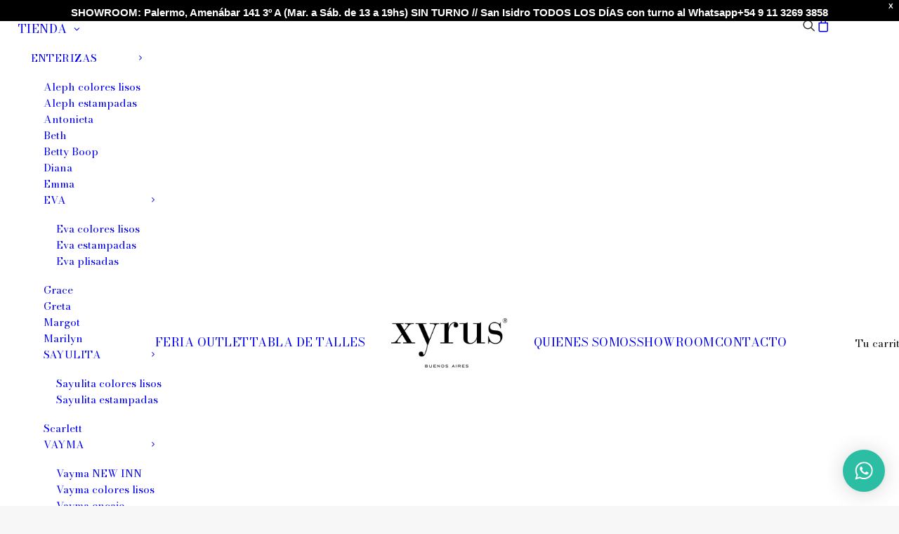

--- FILE ---
content_type: text/html; charset=UTF-8
request_url: https://xyrus.com.ar/producto/betty-boop-galaxy/
body_size: 27324
content:
<!DOCTYPE html>
<html class="no-touch" lang="es" prefix="og: https://ogp.me/ns#" xmlns="http://www.w3.org/1999/xhtml">
<head>
<meta http-equiv="Content-Type" content="text/html; charset=UTF-8">
<meta name="viewport" content="width=device-width, initial-scale=1">
<link rel="profile" href="https://gmpg.org/xfn/11">
<link rel="pingback" href="https://xyrus.com.ar/xmlrpc.php">

<!-- Optimización para motores de búsqueda de Rank Math -  https://rankmath.com/ -->
<title>Traje de baño enterizo strapless modelo Betty Boop- Xyrus</title>
<meta name="description" content="Traje de baño enterizo strapless modelo Betty Boop con solero de microtul incorporado y breteles desmontables"/>
<meta name="robots" content="follow, index, max-snippet:-1, max-video-preview:-1, max-image-preview:large"/>
<link rel="canonical" href="https://xyrus.com.ar/producto/betty-boop-galaxy/" />
<meta property="og:locale" content="es_ES" />
<meta property="og:type" content="product" />
<meta property="og:title" content="Traje de baño enterizo strapless modelo Betty Boop- Xyrus" />
<meta property="og:description" content="Traje de baño enterizo strapless modelo Betty Boop con solero de microtul incorporado y breteles desmontables" />
<meta property="og:url" content="https://xyrus.com.ar/producto/betty-boop-galaxy/" />
<meta property="og:site_name" content="Xyrus" />
<meta property="og:updated_time" content="2025-11-30T18:47:36-03:00" />
<meta property="og:image" content="https://xyrus.com.ar/wp-content/uploads/2023/12/Betty_Boop_Galaxy_1.jpg" />
<meta property="og:image:secure_url" content="https://xyrus.com.ar/wp-content/uploads/2023/12/Betty_Boop_Galaxy_1.jpg" />
<meta property="og:image:width" content="720" />
<meta property="og:image:height" content="1080" />
<meta property="og:image:alt" content="Traje de baño Enteriza" />
<meta property="og:image:type" content="image/jpeg" />
<meta property="product:availability" content="instock" />
<meta name="twitter:card" content="summary_large_image" />
<meta name="twitter:title" content="Traje de baño enterizo strapless modelo Betty Boop- Xyrus" />
<meta name="twitter:description" content="Traje de baño enterizo strapless modelo Betty Boop con solero de microtul incorporado y breteles desmontables" />
<meta name="twitter:image" content="https://xyrus.com.ar/wp-content/uploads/2023/12/Betty_Boop_Galaxy_1.jpg" />
<meta name="twitter:label1" content="Precio" />
<meta name="twitter:data1" content="&#036;129.900" />
<meta name="twitter:label2" content="Disponibilidad" />
<meta name="twitter:data2" content="Hay existencias" />
<script type="application/ld+json" class="rank-math-schema">{"@context":"https://schema.org","@graph":[{"@type":"Place","@id":"https://xyrus.com.ar/#place","address":{"@type":"PostalAddress","streetAddress":"Thames 1326","addressLocality":"Buenos Aires","postalCode":"1414","addressCountry":"Argentina"}},{"@type":["ClothingStore","Organization"],"@id":"https://xyrus.com.ar/#organization","name":"Xyrus","url":"https://xyrus.com.ar/prueba","address":{"@type":"PostalAddress","streetAddress":"Thames 1326","addressLocality":"Buenos Aires","postalCode":"1414","addressCountry":"Argentina"},"logo":{"@type":"ImageObject","@id":"https://xyrus.com.ar/#logo","url":"https://xyrus.com.ar/prueba/wp-content/uploads/2017/07/xyrus-negro.png","contentUrl":"https://xyrus.com.ar/prueba/wp-content/uploads/2017/07/xyrus-negro.png","caption":"Xyrus","inLanguage":"es","width":"223","height":"94"},"openingHours":["Monday,Tuesday,Wednesday,Thursday,Friday,Saturday 13:00-19:00"],"location":{"@id":"https://xyrus.com.ar/#place"},"image":{"@id":"https://xyrus.com.ar/#logo"}},{"@type":"WebSite","@id":"https://xyrus.com.ar/#website","url":"https://xyrus.com.ar","name":"Xyrus","publisher":{"@id":"https://xyrus.com.ar/#organization"},"inLanguage":"es"},{"@type":"ImageObject","@id":"https://xyrus.com.ar/wp-content/uploads/2023/12/Betty_Boop_Galaxy_1.jpg","url":"https://xyrus.com.ar/wp-content/uploads/2023/12/Betty_Boop_Galaxy_1.jpg","width":"720","height":"1080","caption":"Traje de ba\u00f1o Enteriza","inLanguage":"es"},{"@type":"ItemPage","@id":"https://xyrus.com.ar/producto/betty-boop-galaxy/#webpage","url":"https://xyrus.com.ar/producto/betty-boop-galaxy/","name":"Traje de ba\u00f1o enterizo strapless modelo Betty Boop- Xyrus","datePublished":"2023-12-12T14:39:16-03:00","dateModified":"2025-11-30T18:47:36-03:00","isPartOf":{"@id":"https://xyrus.com.ar/#website"},"primaryImageOfPage":{"@id":"https://xyrus.com.ar/wp-content/uploads/2023/12/Betty_Boop_Galaxy_1.jpg"},"inLanguage":"es"},{"@type":"Product","name":"Traje de ba\u00f1o enterizo strapless modelo Betty Boop- Xyrus","description":"Traje de ba\u00f1o enterizo strapless modelo Betty Boop con solero de microtul incorporado y breteles desmontables","sku":"BETBOGAL","category":"Enterizas &gt; Betty Boop","mainEntityOfPage":{"@id":"https://xyrus.com.ar/producto/betty-boop-galaxy/#webpage"},"weight":{"@type":"QuantitativeValue","unitCode":"KGM","value":"0.5"},"height":{"@type":"QuantitativeValue","unitCode":"CMT","value":"30"},"width":{"@type":"QuantitativeValue","unitCode":"CMT","value":"5"},"depth":{"@type":"QuantitativeValue","unitCode":"CMT","value":"25"},"image":[{"@type":"ImageObject","url":"https://xyrus.com.ar/wp-content/uploads/2023/12/Betty_Boop_Galaxy_1.jpg","height":"1080","width":"720"}],"offers":{"@type":"Offer","price":"129900","priceValidUntil":"2027-12-31","priceCurrency":"ARS","availability":"http://schema.org/InStock","seller":{"@type":"Organization","@id":"https://xyrus.com.ar/","name":"Xyrus","url":"https://xyrus.com.ar","logo":"https://xyrus.com.ar/prueba/wp-content/uploads/2017/07/xyrus-negro.png"},"url":"https://xyrus.com.ar/producto/betty-boop-galaxy/"},"@id":"https://xyrus.com.ar/producto/betty-boop-galaxy/#richSnippet"}]}</script>
<!-- /Plugin Rank Math WordPress SEO -->

<link rel='dns-prefetch' href='//www.googletagmanager.com' />
<link rel='dns-prefetch' href='//capi-automation.s3.us-east-2.amazonaws.com' />
<link rel='dns-prefetch' href='//fonts.googleapis.com' />
<link rel="alternate" type="application/rss+xml" title="Xyrus &raquo; Feed" href="https://xyrus.com.ar/feed/" />
<link rel="alternate" type="application/rss+xml" title="Xyrus &raquo; Feed de los comentarios" href="https://xyrus.com.ar/comments/feed/" />
<link rel="alternate" title="oEmbed (JSON)" type="application/json+oembed" href="https://xyrus.com.ar/wp-json/oembed/1.0/embed?url=https%3A%2F%2Fxyrus.com.ar%2Fproducto%2Fbetty-boop-galaxy%2F" />
<link rel="alternate" title="oEmbed (XML)" type="text/xml+oembed" href="https://xyrus.com.ar/wp-json/oembed/1.0/embed?url=https%3A%2F%2Fxyrus.com.ar%2Fproducto%2Fbetty-boop-galaxy%2F&#038;format=xml" />
        <style id="woocommerce-coupon-box-custom-css" type="text/css"></style>
        <style id="woocommerce-coupon-box-header-font" type="text/css"></style>
        <style id="woocommerce-coupon-box-body-font" type="text/css"></style>
        <style id="woocommerce-coupon-box-custom-input-border-radius" type="text/css"></style>
        <style id="woocommerce-coupon-box-custom-input-color" type="text/css"></style>
        <style id="woocommerce-coupon-box-custom-input-bg-color" type="text/css"></style>
		<style id='wp-img-auto-sizes-contain-inline-css' type='text/css'>
img:is([sizes=auto i],[sizes^="auto," i]){contain-intrinsic-size:3000px 1500px}
/*# sourceURL=wp-img-auto-sizes-contain-inline-css */
</style>
<link rel='stylesheet' id='wdp_cart-summary-css' href='https://xyrus.com.ar/wp-content/plugins/advanced-dynamic-pricing-for-woocommerce/BaseVersion/assets/css/cart-summary.css' type='text/css' media='all' />
<link rel='stylesheet' id='layerslider-css' href='https://xyrus.com.ar/wp-content/plugins/LayerSlider/assets/static/layerslider/css/layerslider.css' type='text/css' media='all' />
<link rel='stylesheet' id='ls-google-fonts-css' href='https://fonts.googleapis.com/css?family=Lato:100,300,regular,700,900,400%7CLora:regular,600%7CGreat+Vibes:regular&#038;subset=latin%2Clatin-ext' type='text/css' media='all' />
<style id='wp-emoji-styles-inline-css' type='text/css'>

	img.wp-smiley, img.emoji {
		display: inline !important;
		border: none !important;
		box-shadow: none !important;
		height: 1em !important;
		width: 1em !important;
		margin: 0 0.07em !important;
		vertical-align: -0.1em !important;
		background: none !important;
		padding: 0 !important;
	}
/*# sourceURL=wp-emoji-styles-inline-css */
</style>
<style id='wp-block-library-inline-css' type='text/css'>
:root{--wp-block-synced-color:#7a00df;--wp-block-synced-color--rgb:122,0,223;--wp-bound-block-color:var(--wp-block-synced-color);--wp-editor-canvas-background:#ddd;--wp-admin-theme-color:#007cba;--wp-admin-theme-color--rgb:0,124,186;--wp-admin-theme-color-darker-10:#006ba1;--wp-admin-theme-color-darker-10--rgb:0,107,160.5;--wp-admin-theme-color-darker-20:#005a87;--wp-admin-theme-color-darker-20--rgb:0,90,135;--wp-admin-border-width-focus:2px}@media (min-resolution:192dpi){:root{--wp-admin-border-width-focus:1.5px}}.wp-element-button{cursor:pointer}:root .has-very-light-gray-background-color{background-color:#eee}:root .has-very-dark-gray-background-color{background-color:#313131}:root .has-very-light-gray-color{color:#eee}:root .has-very-dark-gray-color{color:#313131}:root .has-vivid-green-cyan-to-vivid-cyan-blue-gradient-background{background:linear-gradient(135deg,#00d084,#0693e3)}:root .has-purple-crush-gradient-background{background:linear-gradient(135deg,#34e2e4,#4721fb 50%,#ab1dfe)}:root .has-hazy-dawn-gradient-background{background:linear-gradient(135deg,#faaca8,#dad0ec)}:root .has-subdued-olive-gradient-background{background:linear-gradient(135deg,#fafae1,#67a671)}:root .has-atomic-cream-gradient-background{background:linear-gradient(135deg,#fdd79a,#004a59)}:root .has-nightshade-gradient-background{background:linear-gradient(135deg,#330968,#31cdcf)}:root .has-midnight-gradient-background{background:linear-gradient(135deg,#020381,#2874fc)}:root{--wp--preset--font-size--normal:16px;--wp--preset--font-size--huge:42px}.has-regular-font-size{font-size:1em}.has-larger-font-size{font-size:2.625em}.has-normal-font-size{font-size:var(--wp--preset--font-size--normal)}.has-huge-font-size{font-size:var(--wp--preset--font-size--huge)}.has-text-align-center{text-align:center}.has-text-align-left{text-align:left}.has-text-align-right{text-align:right}.has-fit-text{white-space:nowrap!important}#end-resizable-editor-section{display:none}.aligncenter{clear:both}.items-justified-left{justify-content:flex-start}.items-justified-center{justify-content:center}.items-justified-right{justify-content:flex-end}.items-justified-space-between{justify-content:space-between}.screen-reader-text{border:0;clip-path:inset(50%);height:1px;margin:-1px;overflow:hidden;padding:0;position:absolute;width:1px;word-wrap:normal!important}.screen-reader-text:focus{background-color:#ddd;clip-path:none;color:#444;display:block;font-size:1em;height:auto;left:5px;line-height:normal;padding:15px 23px 14px;text-decoration:none;top:5px;width:auto;z-index:100000}html :where(.has-border-color){border-style:solid}html :where([style*=border-top-color]){border-top-style:solid}html :where([style*=border-right-color]){border-right-style:solid}html :where([style*=border-bottom-color]){border-bottom-style:solid}html :where([style*=border-left-color]){border-left-style:solid}html :where([style*=border-width]){border-style:solid}html :where([style*=border-top-width]){border-top-style:solid}html :where([style*=border-right-width]){border-right-style:solid}html :where([style*=border-bottom-width]){border-bottom-style:solid}html :where([style*=border-left-width]){border-left-style:solid}html :where(img[class*=wp-image-]){height:auto;max-width:100%}:where(figure){margin:0 0 1em}html :where(.is-position-sticky){--wp-admin--admin-bar--position-offset:var(--wp-admin--admin-bar--height,0px)}@media screen and (max-width:600px){html :where(.is-position-sticky){--wp-admin--admin-bar--position-offset:0px}}

/*# sourceURL=wp-block-library-inline-css */
</style><link rel='stylesheet' id='wc-blocks-style-css' href='https://xyrus.com.ar/wp-content/plugins/woocommerce/assets/client/blocks/wc-blocks.css' type='text/css' media='all' />
<style id='global-styles-inline-css' type='text/css'>
:root{--wp--preset--aspect-ratio--square: 1;--wp--preset--aspect-ratio--4-3: 4/3;--wp--preset--aspect-ratio--3-4: 3/4;--wp--preset--aspect-ratio--3-2: 3/2;--wp--preset--aspect-ratio--2-3: 2/3;--wp--preset--aspect-ratio--16-9: 16/9;--wp--preset--aspect-ratio--9-16: 9/16;--wp--preset--color--black: #000000;--wp--preset--color--cyan-bluish-gray: #abb8c3;--wp--preset--color--white: #ffffff;--wp--preset--color--pale-pink: #f78da7;--wp--preset--color--vivid-red: #cf2e2e;--wp--preset--color--luminous-vivid-orange: #ff6900;--wp--preset--color--luminous-vivid-amber: #fcb900;--wp--preset--color--light-green-cyan: #7bdcb5;--wp--preset--color--vivid-green-cyan: #00d084;--wp--preset--color--pale-cyan-blue: #8ed1fc;--wp--preset--color--vivid-cyan-blue: #0693e3;--wp--preset--color--vivid-purple: #9b51e0;--wp--preset--gradient--vivid-cyan-blue-to-vivid-purple: linear-gradient(135deg,rgb(6,147,227) 0%,rgb(155,81,224) 100%);--wp--preset--gradient--light-green-cyan-to-vivid-green-cyan: linear-gradient(135deg,rgb(122,220,180) 0%,rgb(0,208,130) 100%);--wp--preset--gradient--luminous-vivid-amber-to-luminous-vivid-orange: linear-gradient(135deg,rgb(252,185,0) 0%,rgb(255,105,0) 100%);--wp--preset--gradient--luminous-vivid-orange-to-vivid-red: linear-gradient(135deg,rgb(255,105,0) 0%,rgb(207,46,46) 100%);--wp--preset--gradient--very-light-gray-to-cyan-bluish-gray: linear-gradient(135deg,rgb(238,238,238) 0%,rgb(169,184,195) 100%);--wp--preset--gradient--cool-to-warm-spectrum: linear-gradient(135deg,rgb(74,234,220) 0%,rgb(151,120,209) 20%,rgb(207,42,186) 40%,rgb(238,44,130) 60%,rgb(251,105,98) 80%,rgb(254,248,76) 100%);--wp--preset--gradient--blush-light-purple: linear-gradient(135deg,rgb(255,206,236) 0%,rgb(152,150,240) 100%);--wp--preset--gradient--blush-bordeaux: linear-gradient(135deg,rgb(254,205,165) 0%,rgb(254,45,45) 50%,rgb(107,0,62) 100%);--wp--preset--gradient--luminous-dusk: linear-gradient(135deg,rgb(255,203,112) 0%,rgb(199,81,192) 50%,rgb(65,88,208) 100%);--wp--preset--gradient--pale-ocean: linear-gradient(135deg,rgb(255,245,203) 0%,rgb(182,227,212) 50%,rgb(51,167,181) 100%);--wp--preset--gradient--electric-grass: linear-gradient(135deg,rgb(202,248,128) 0%,rgb(113,206,126) 100%);--wp--preset--gradient--midnight: linear-gradient(135deg,rgb(2,3,129) 0%,rgb(40,116,252) 100%);--wp--preset--font-size--small: 13px;--wp--preset--font-size--medium: 20px;--wp--preset--font-size--large: 36px;--wp--preset--font-size--x-large: 42px;--wp--preset--spacing--20: 0.44rem;--wp--preset--spacing--30: 0.67rem;--wp--preset--spacing--40: 1rem;--wp--preset--spacing--50: 1.5rem;--wp--preset--spacing--60: 2.25rem;--wp--preset--spacing--70: 3.38rem;--wp--preset--spacing--80: 5.06rem;--wp--preset--shadow--natural: 6px 6px 9px rgba(0, 0, 0, 0.2);--wp--preset--shadow--deep: 12px 12px 50px rgba(0, 0, 0, 0.4);--wp--preset--shadow--sharp: 6px 6px 0px rgba(0, 0, 0, 0.2);--wp--preset--shadow--outlined: 6px 6px 0px -3px rgb(255, 255, 255), 6px 6px rgb(0, 0, 0);--wp--preset--shadow--crisp: 6px 6px 0px rgb(0, 0, 0);}:where(.is-layout-flex){gap: 0.5em;}:where(.is-layout-grid){gap: 0.5em;}body .is-layout-flex{display: flex;}.is-layout-flex{flex-wrap: wrap;align-items: center;}.is-layout-flex > :is(*, div){margin: 0;}body .is-layout-grid{display: grid;}.is-layout-grid > :is(*, div){margin: 0;}:where(.wp-block-columns.is-layout-flex){gap: 2em;}:where(.wp-block-columns.is-layout-grid){gap: 2em;}:where(.wp-block-post-template.is-layout-flex){gap: 1.25em;}:where(.wp-block-post-template.is-layout-grid){gap: 1.25em;}.has-black-color{color: var(--wp--preset--color--black) !important;}.has-cyan-bluish-gray-color{color: var(--wp--preset--color--cyan-bluish-gray) !important;}.has-white-color{color: var(--wp--preset--color--white) !important;}.has-pale-pink-color{color: var(--wp--preset--color--pale-pink) !important;}.has-vivid-red-color{color: var(--wp--preset--color--vivid-red) !important;}.has-luminous-vivid-orange-color{color: var(--wp--preset--color--luminous-vivid-orange) !important;}.has-luminous-vivid-amber-color{color: var(--wp--preset--color--luminous-vivid-amber) !important;}.has-light-green-cyan-color{color: var(--wp--preset--color--light-green-cyan) !important;}.has-vivid-green-cyan-color{color: var(--wp--preset--color--vivid-green-cyan) !important;}.has-pale-cyan-blue-color{color: var(--wp--preset--color--pale-cyan-blue) !important;}.has-vivid-cyan-blue-color{color: var(--wp--preset--color--vivid-cyan-blue) !important;}.has-vivid-purple-color{color: var(--wp--preset--color--vivid-purple) !important;}.has-black-background-color{background-color: var(--wp--preset--color--black) !important;}.has-cyan-bluish-gray-background-color{background-color: var(--wp--preset--color--cyan-bluish-gray) !important;}.has-white-background-color{background-color: var(--wp--preset--color--white) !important;}.has-pale-pink-background-color{background-color: var(--wp--preset--color--pale-pink) !important;}.has-vivid-red-background-color{background-color: var(--wp--preset--color--vivid-red) !important;}.has-luminous-vivid-orange-background-color{background-color: var(--wp--preset--color--luminous-vivid-orange) !important;}.has-luminous-vivid-amber-background-color{background-color: var(--wp--preset--color--luminous-vivid-amber) !important;}.has-light-green-cyan-background-color{background-color: var(--wp--preset--color--light-green-cyan) !important;}.has-vivid-green-cyan-background-color{background-color: var(--wp--preset--color--vivid-green-cyan) !important;}.has-pale-cyan-blue-background-color{background-color: var(--wp--preset--color--pale-cyan-blue) !important;}.has-vivid-cyan-blue-background-color{background-color: var(--wp--preset--color--vivid-cyan-blue) !important;}.has-vivid-purple-background-color{background-color: var(--wp--preset--color--vivid-purple) !important;}.has-black-border-color{border-color: var(--wp--preset--color--black) !important;}.has-cyan-bluish-gray-border-color{border-color: var(--wp--preset--color--cyan-bluish-gray) !important;}.has-white-border-color{border-color: var(--wp--preset--color--white) !important;}.has-pale-pink-border-color{border-color: var(--wp--preset--color--pale-pink) !important;}.has-vivid-red-border-color{border-color: var(--wp--preset--color--vivid-red) !important;}.has-luminous-vivid-orange-border-color{border-color: var(--wp--preset--color--luminous-vivid-orange) !important;}.has-luminous-vivid-amber-border-color{border-color: var(--wp--preset--color--luminous-vivid-amber) !important;}.has-light-green-cyan-border-color{border-color: var(--wp--preset--color--light-green-cyan) !important;}.has-vivid-green-cyan-border-color{border-color: var(--wp--preset--color--vivid-green-cyan) !important;}.has-pale-cyan-blue-border-color{border-color: var(--wp--preset--color--pale-cyan-blue) !important;}.has-vivid-cyan-blue-border-color{border-color: var(--wp--preset--color--vivid-cyan-blue) !important;}.has-vivid-purple-border-color{border-color: var(--wp--preset--color--vivid-purple) !important;}.has-vivid-cyan-blue-to-vivid-purple-gradient-background{background: var(--wp--preset--gradient--vivid-cyan-blue-to-vivid-purple) !important;}.has-light-green-cyan-to-vivid-green-cyan-gradient-background{background: var(--wp--preset--gradient--light-green-cyan-to-vivid-green-cyan) !important;}.has-luminous-vivid-amber-to-luminous-vivid-orange-gradient-background{background: var(--wp--preset--gradient--luminous-vivid-amber-to-luminous-vivid-orange) !important;}.has-luminous-vivid-orange-to-vivid-red-gradient-background{background: var(--wp--preset--gradient--luminous-vivid-orange-to-vivid-red) !important;}.has-very-light-gray-to-cyan-bluish-gray-gradient-background{background: var(--wp--preset--gradient--very-light-gray-to-cyan-bluish-gray) !important;}.has-cool-to-warm-spectrum-gradient-background{background: var(--wp--preset--gradient--cool-to-warm-spectrum) !important;}.has-blush-light-purple-gradient-background{background: var(--wp--preset--gradient--blush-light-purple) !important;}.has-blush-bordeaux-gradient-background{background: var(--wp--preset--gradient--blush-bordeaux) !important;}.has-luminous-dusk-gradient-background{background: var(--wp--preset--gradient--luminous-dusk) !important;}.has-pale-ocean-gradient-background{background: var(--wp--preset--gradient--pale-ocean) !important;}.has-electric-grass-gradient-background{background: var(--wp--preset--gradient--electric-grass) !important;}.has-midnight-gradient-background{background: var(--wp--preset--gradient--midnight) !important;}.has-small-font-size{font-size: var(--wp--preset--font-size--small) !important;}.has-medium-font-size{font-size: var(--wp--preset--font-size--medium) !important;}.has-large-font-size{font-size: var(--wp--preset--font-size--large) !important;}.has-x-large-font-size{font-size: var(--wp--preset--font-size--x-large) !important;}
/*# sourceURL=global-styles-inline-css */
</style>

<style id='classic-theme-styles-inline-css' type='text/css'>
/*! This file is auto-generated */
.wp-block-button__link{color:#fff;background-color:#32373c;border-radius:9999px;box-shadow:none;text-decoration:none;padding:calc(.667em + 2px) calc(1.333em + 2px);font-size:1.125em}.wp-block-file__button{background:#32373c;color:#fff;text-decoration:none}
/*# sourceURL=/wp-includes/css/classic-themes.min.css */
</style>
<link rel='stylesheet' id='wp-components-css' href='https://xyrus.com.ar/wp-includes/css/dist/components/style.min.css' type='text/css' media='all' />
<link rel='stylesheet' id='wp-preferences-css' href='https://xyrus.com.ar/wp-includes/css/dist/preferences/style.min.css' type='text/css' media='all' />
<link rel='stylesheet' id='wp-block-editor-css' href='https://xyrus.com.ar/wp-includes/css/dist/block-editor/style.min.css' type='text/css' media='all' />
<link rel='stylesheet' id='popup-maker-block-library-style-css' href='https://xyrus.com.ar/wp-content/plugins/popup-maker/dist/packages/block-library-style.css' type='text/css' media='all' />
<link rel='stylesheet' id='contact-form-7-css' href='https://xyrus.com.ar/wp-content/plugins/contact-form-7/includes/css/styles.css' type='text/css' media='all' />
<link rel='stylesheet' id='wpa-css-css' href='https://xyrus.com.ar/wp-content/plugins/honeypot/includes/css/wpa.css' type='text/css' media='all' />
<link rel='stylesheet' id='uncodefont-google-css' href='//fonts.googleapis.com/css?family=Bodoni+Moda%3Aregular%2C500%2C600%2C700%2C800%2C900%2Citalic%2C500italic%2C600italic%2C700italic%2C800italic%2C900italic&#038;subset=latin%2Clatin-ext&#038;ver=2.10.4' type='text/css' media='all' />
<style id='woocommerce-inline-inline-css' type='text/css'>
.woocommerce form .form-row .required { visibility: visible; }
/*# sourceURL=woocommerce-inline-inline-css */
</style>
<link rel='stylesheet' id='wptwa-public-css' href='https://xyrus.com.ar/wp-content/plugins/wpt-whatsapp/assets/css/public.css' type='text/css' media='all' />
<link rel='stylesheet' id='wptwa-generated-css' href='https://xyrus.com.ar/wp-content/plugins/wpt-whatsapp/assets/css/auto-generated-wptwa.css' type='text/css' media='all' />
<link rel='stylesheet' id='wpfront-notification-bar-css' href='https://xyrus.com.ar/wp-content/plugins/wpfront-notification-bar/css/wpfront-notification-bar.min.css' type='text/css' media='all' />
<link rel='stylesheet' id='uncode-style-css' href='https://xyrus.com.ar/wp-content/themes/uncode/library/css/style.css' type='text/css' media='all' />
<style id='uncode-style-inline-css' type='text/css'>

@media (max-width: 959px) { .navbar-brand > * { height: 30px !important;}}
@media (min-width: 960px) { 
		.limit-width { max-width: 1200px; margin: auto;}
		.menu-container:not(.grid-filters) .menu-horizontal ul.menu-smart .megamenu-block-wrapper > .vc_row[data-parent="true"].limit-width:not(.row-parent-limit) { max-width: calc(1200px - 72px); }
		}
.menu-primary ul.menu-smart > li > a, .menu-primary ul.menu-smart li.dropdown > a, .menu-primary ul.menu-smart li.mega-menu > a, .vmenu-container ul.menu-smart > li > a, .vmenu-container ul.menu-smart li.dropdown > a { text-transform: uppercase; }
body.menu-custom-padding .col-lg-0.logo-container, body.menu-custom-padding .col-lg-2.logo-container, body.menu-custom-padding .col-lg-12 .logo-container, body.menu-custom-padding .col-lg-4.logo-container { padding-top: 9px; padding-bottom: 9px; }
body.menu-custom-padding .col-lg-0.logo-container.shrinked, body.menu-custom-padding .col-lg-2.logo-container.shrinked, body.menu-custom-padding .col-lg-12 .logo-container.shrinked, body.menu-custom-padding .col-lg-4.logo-container.shrinked { padding-top: 0px; padding-bottom: 0px; }
@media (max-width: 959px) { body.menu-custom-padding .menu-container .logo-container { padding-top: 27px !important; padding-bottom: 27px !important; } }
#changer-back-color { transition: background-color 1000ms cubic-bezier(0.25, 1, 0.5, 1) !important; } #changer-back-color > div { transition: opacity 1000ms cubic-bezier(0.25, 1, 0.5, 1) !important; } body.bg-changer-init.disable-hover .main-wrapper .style-light,  body.bg-changer-init.disable-hover .main-wrapper .style-light h1,  body.bg-changer-init.disable-hover .main-wrapper .style-light h2, body.bg-changer-init.disable-hover .main-wrapper .style-light h3, body.bg-changer-init.disable-hover .main-wrapper .style-light h4, body.bg-changer-init.disable-hover .main-wrapper .style-light h5, body.bg-changer-init.disable-hover .main-wrapper .style-light h6, body.bg-changer-init.disable-hover .main-wrapper .style-light a, body.bg-changer-init.disable-hover .main-wrapper .style-dark, body.bg-changer-init.disable-hover .main-wrapper .style-dark h1, body.bg-changer-init.disable-hover .main-wrapper .style-dark h2, body.bg-changer-init.disable-hover .main-wrapper .style-dark h3, body.bg-changer-init.disable-hover .main-wrapper .style-dark h4, body.bg-changer-init.disable-hover .main-wrapper .style-dark h5, body.bg-changer-init.disable-hover .main-wrapper .style-dark h6, body.bg-changer-init.disable-hover .main-wrapper .style-dark a { transition: color 1000ms cubic-bezier(0.25, 1, 0.5, 1) !important; }
/*# sourceURL=uncode-style-inline-css */
</style>
<link rel='stylesheet' id='uncode-woocommerce-css' href='https://xyrus.com.ar/wp-content/themes/uncode/library/css/woocommerce.css' type='text/css' media='all' />
<link rel='stylesheet' id='uncode-icons-css' href='https://xyrus.com.ar/wp-content/themes/uncode/library/css/uncode-icons.css' type='text/css' media='all' />
<link rel='stylesheet' id='uncode-custom-style-css' href='https://xyrus.com.ar/wp-content/themes/uncode/library/css/style-custom.css' type='text/css' media='all' />
<style id='uncode-custom-style-inline-css' type='text/css'>
body[class*=vmenu-] .menu-shadows {-webkit-box-shadow:0 0px 7px -1px rgba(0, 0, 0, 0);-moz-box-shadow:0 0px 7px -1px rgba(0, 0, 0, 0);box-shadow:0 0px 7px -1px rgba(0, 0, 0, 0);}div.wootabs {display:none;}a.talles {border:solid 1px #eee;padding:5px 15px;}a.talles:hover {border:solid 1px #f18c00;;padding:5px 15px;}td.label {width:80px;}.tmb-light.tmb-color-addcart, .tmb-light.tmb-woocommerce.tmb .t-entry-visual .add-to-cart-overlay a {background-color:#fa00aa;}.style-light .btn-default:not(.btn-hover-nobg):not(.icon-animated):not(.btn-flat):hover{color:#fa00aa !important;border-color:#fa00aa !important;}.style-light .btn-default {background-color:#fa00aa !important;border-color:#fa00aa !important;}.contiene-video {position:relative;overflow:hidden;width:100%;padding-top:56.25%;}.contiene-video iframe {position:absolute;top:0;left:0;bottom:0;right:0;width:100%;height:100%;}.woocommerce .blockUI.blockOverlay {background:none!important;position:relative!important;}.woocommerce .blockUI.blockOverlay::before {display:none;}
/*# sourceURL=uncode-custom-style-inline-css */
</style>
<link rel='stylesheet' id='child-style-css' href='https://xyrus.com.ar/wp-content/themes/uncode-child/style.css' type='text/css' media='all' />
<link rel='stylesheet' id='wdp_pricing-table-css' href='https://xyrus.com.ar/wp-content/plugins/advanced-dynamic-pricing-for-woocommerce/BaseVersion/assets/css/pricing-table.css' type='text/css' media='all' />
<link rel='stylesheet' id='wdp_deals-table-css' href='https://xyrus.com.ar/wp-content/plugins/advanced-dynamic-pricing-for-woocommerce/BaseVersion/assets/css/deals-table.css' type='text/css' media='all' />
<script type="text/javascript" id="woocommerce-google-analytics-integration-gtag-js-after">
/* <![CDATA[ */
/* Google Analytics for WooCommerce (gtag.js) */
					window.dataLayer = window.dataLayer || [];
					function gtag(){dataLayer.push(arguments);}
					// Set up default consent state.
					for ( const mode of [{"analytics_storage":"denied","ad_storage":"denied","ad_user_data":"denied","ad_personalization":"denied","region":["AT","BE","BG","HR","CY","CZ","DK","EE","FI","FR","DE","GR","HU","IS","IE","IT","LV","LI","LT","LU","MT","NL","NO","PL","PT","RO","SK","SI","ES","SE","GB","CH"]}] || [] ) {
						gtag( "consent", "default", { "wait_for_update": 500, ...mode } );
					}
					gtag("js", new Date());
					gtag("set", "developer_id.dOGY3NW", true);
					gtag("config", "G-XLJFMBBD8G", {"track_404":true,"allow_google_signals":true,"logged_in":false,"linker":{"domains":[],"allow_incoming":false},"custom_map":{"dimension1":"logged_in"}});
//# sourceURL=woocommerce-google-analytics-integration-gtag-js-after
/* ]]> */
</script>
<script type="text/javascript" src="https://xyrus.com.ar/wp-includes/js/jquery/jquery.min.js" id="jquery-core-js"></script>
<script type="text/javascript" src="https://xyrus.com.ar/wp-includes/js/jquery/jquery-migrate.min.js" id="jquery-migrate-js"></script>
<script type="text/javascript" id="layerslider-utils-js-extra">
/* <![CDATA[ */
var LS_Meta = {"v":"6.11.7","fixGSAP":"1"};
//# sourceURL=layerslider-utils-js-extra
/* ]]> */
</script>
<script type="text/javascript" src="https://xyrus.com.ar/wp-content/plugins/LayerSlider/assets/static/layerslider/js/layerslider.utils.js" id="layerslider-utils-js"></script>
<script type="text/javascript" src="https://xyrus.com.ar/wp-content/plugins/LayerSlider/assets/static/layerslider/js/layerslider.kreaturamedia.jquery.js" id="layerslider-js"></script>
<script type="text/javascript" src="https://xyrus.com.ar/wp-content/plugins/LayerSlider/assets/static/layerslider/js/layerslider.transitions.js" id="layerslider-transitions-js"></script>
<script type="text/javascript" src="https://xyrus.com.ar/wp-content/plugins/woocommerce/assets/js/jquery-blockui/jquery.blockUI.min.js" id="wc-jquery-blockui-js" data-wp-strategy="defer"></script>
<script type="text/javascript" id="wc-add-to-cart-js-extra">
/* <![CDATA[ */
var wc_add_to_cart_params = {"ajax_url":"/wp-admin/admin-ajax.php","wc_ajax_url":"/?wc-ajax=%%endpoint%%","i18n_view_cart":"Ver carrito","cart_url":"https://xyrus.com.ar/carrito/","is_cart":"","cart_redirect_after_add":"yes"};
//# sourceURL=wc-add-to-cart-js-extra
/* ]]> */
</script>
<script type="text/javascript" src="https://xyrus.com.ar/wp-content/plugins/woocommerce/assets/js/frontend/add-to-cart.min.js" id="wc-add-to-cart-js" data-wp-strategy="defer"></script>
<script type="text/javascript" src="https://xyrus.com.ar/wp-content/plugins/woocommerce/assets/js/zoom/jquery.zoom.min.js" id="wc-zoom-js" defer="defer" data-wp-strategy="defer"></script>
<script type="text/javascript" src="https://xyrus.com.ar/wp-content/plugins/woocommerce/assets/js/flexslider/jquery.flexslider.min.js" id="wc-flexslider-js" defer="defer" data-wp-strategy="defer"></script>
<script type="text/javascript" id="wc-single-product-js-extra">
/* <![CDATA[ */
var wc_single_product_params = {"i18n_required_rating_text":"Por favor elige una puntuaci\u00f3n","i18n_rating_options":["1 de 5 estrellas","2 de 5 estrellas","3 de 5 estrellas","4 de 5 estrellas","5 de 5 estrellas"],"i18n_product_gallery_trigger_text":"Ver galer\u00eda de im\u00e1genes a pantalla completa","review_rating_required":"yes","flexslider":{"rtl":false,"animation":"slide","smoothHeight":true,"directionNav":false,"controlNav":"thumbnails","slideshow":false,"animationSpeed":500,"animationLoop":false,"allowOneSlide":false},"zoom_enabled":"","zoom_options":[],"photoswipe_enabled":"","photoswipe_options":{"shareEl":false,"closeOnScroll":false,"history":false,"hideAnimationDuration":0,"showAnimationDuration":0},"flexslider_enabled":""};
//# sourceURL=wc-single-product-js-extra
/* ]]> */
</script>
<script type="text/javascript" src="https://xyrus.com.ar/wp-content/plugins/woocommerce/assets/js/frontend/single-product.min.js" id="wc-single-product-js" defer="defer" data-wp-strategy="defer"></script>
<script type="text/javascript" src="https://xyrus.com.ar/wp-content/plugins/woocommerce/assets/js/js-cookie/js.cookie.min.js" id="wc-js-cookie-js" data-wp-strategy="defer"></script>
<script type="text/javascript" id="woocommerce-js-extra">
/* <![CDATA[ */
var woocommerce_params = {"ajax_url":"/wp-admin/admin-ajax.php","wc_ajax_url":"/?wc-ajax=%%endpoint%%","i18n_password_show":"Mostrar contrase\u00f1a","i18n_password_hide":"Ocultar contrase\u00f1a"};
//# sourceURL=woocommerce-js-extra
/* ]]> */
</script>
<script type="text/javascript" src="https://xyrus.com.ar/wp-content/plugins/woocommerce/assets/js/frontend/woocommerce.min.js" id="woocommerce-js" defer="defer" data-wp-strategy="defer"></script>
<script type="text/javascript" src="https://xyrus.com.ar/wp-content/plugins/uncode-js_composer/assets/js/vendors/woocommerce-add-to-cart.js" id="vc_woocommerce-add-to-cart-js-js"></script>
<script type="text/javascript" src="https://xyrus.com.ar/wp-content/plugins/wpfront-notification-bar/js/wpfront-notification-bar.min.js" id="wpfront-notification-bar-js"></script>
<script type="text/javascript" src="/wp-content/themes/uncode/library/js/ai-uncode.min.js" id="uncodeAI" data-home="/" data-path="/" data-breakpoints-images="258,516,720,1032,1440,2064,2880" id="ai-uncode-js"></script>
<script type="text/javascript" id="uncode-init-js-extra">
/* <![CDATA[ */
var SiteParameters = {"days":"days","hours":"hours","minutes":"minutes","seconds":"seconds","constant_scroll":"on","scroll_speed":"2","parallax_factor":"0.25","loading":"Loading\u2026","slide_name":"slide","slide_footer":"footer","ajax_url":"https://xyrus.com.ar/wp-admin/admin-ajax.php","nonce_adaptive_images":"749cddb924","nonce_srcset_async":"6502e6afd8","enable_debug":"","block_mobile_videos":"","is_frontend_editor":"","main_width":["1200","px"],"mobile_parallax_allowed":"","listen_for_screen_update":"1","wireframes_plugin_active":"","sticky_elements":"off","resize_quality":"90","register_metadata":"","bg_changer_time":"1000","update_wc_fragments":"1","optimize_shortpixel_image":"","menu_mobile_offcanvas_gap":"45","custom_cursor_selector":"[href], .trigger-overlay, .owl-next, .owl-prev, .owl-dot, input[type=\"submit\"], input[type=\"checkbox\"], button[type=\"submit\"], a[class^=\"ilightbox\"], .ilightbox-thumbnail, .ilightbox-prev, .ilightbox-next, .overlay-close, .unmodal-close, .qty-inset \u003E span, .share-button li, .uncode-post-titles .tmb.tmb-click-area, .btn-link, .tmb-click-row .t-inside, .lg-outer button, .lg-thumb img, a[data-lbox], .uncode-close-offcanvas-overlay, .uncode-nav-next, .uncode-nav-prev, .uncode-nav-index","mobile_parallax_animation":"","lbox_enhanced":"","native_media_player":"1","vimeoPlayerParams":"?autoplay=0","ajax_filter_key_search":"key","ajax_filter_key_unfilter":"unfilter","index_pagination_disable_scroll":"","index_pagination_scroll_to":"","uncode_wc_popup_cart_qty":"","disable_hover_hack":"","uncode_nocookie":"","menuHideOnClick":"1","menuShowOnClick":"","smoothScroll":"off","smoothScrollDisableHover":"","smoothScrollQuery":"960","uncode_force_onepage_dots":"","uncode_smooth_scroll_safe":"","uncode_lb_add_galleries":", .gallery","uncode_lb_add_items":", .gallery .gallery-item a","uncode_prev_label":"Previous","uncode_next_label":"Next","uncode_slide_label":"Slide","uncode_share_label":"Share on %","uncode_has_ligatures":"","uncode_is_accessible":"","uncode_carousel_itemSelector":"*:not(.hidden)","uncode_adaptive":"1","ai_breakpoints":"258,516,720,1032,1440,2064,2880","uncode_limit_width":"1200px"};
//# sourceURL=uncode-init-js-extra
/* ]]> */
</script>
<script type="text/javascript" src="https://xyrus.com.ar/wp-content/themes/uncode/library/js/init.min.js" id="uncode-init-js"></script>
<script></script><meta name="generator" content="Powered by LayerSlider 6.11.7 - Multi-Purpose, Responsive, Parallax, Mobile-Friendly Slider Plugin for WordPress." />
<!-- LayerSlider updates and docs at: https://layerslider.kreaturamedia.com -->
<link rel="https://api.w.org/" href="https://xyrus.com.ar/wp-json/" /><link rel="alternate" title="JSON" type="application/json" href="https://xyrus.com.ar/wp-json/wp/v2/product/137806" /><link rel="EditURI" type="application/rsd+xml" title="RSD" href="https://xyrus.com.ar/xmlrpc.php?rsd" />
<meta name="generator" content="WordPress 6.9" />
<link rel='shortlink' href='https://xyrus.com.ar/?p=137806' />
<script type="text/javascript">
(function(url){
	if(/(?:Chrome\/26\.0\.1410\.63 Safari\/537\.31|WordfenceTestMonBot)/.test(navigator.userAgent)){ return; }
	var addEvent = function(evt, handler) {
		if (window.addEventListener) {
			document.addEventListener(evt, handler, false);
		} else if (window.attachEvent) {
			document.attachEvent('on' + evt, handler);
		}
	};
	var removeEvent = function(evt, handler) {
		if (window.removeEventListener) {
			document.removeEventListener(evt, handler, false);
		} else if (window.detachEvent) {
			document.detachEvent('on' + evt, handler);
		}
	};
	var evts = 'contextmenu dblclick drag dragend dragenter dragleave dragover dragstart drop keydown keypress keyup mousedown mousemove mouseout mouseover mouseup mousewheel scroll'.split(' ');
	var logHuman = function() {
		if (window.wfLogHumanRan) { return; }
		window.wfLogHumanRan = true;
		var wfscr = document.createElement('script');
		wfscr.type = 'text/javascript';
		wfscr.async = true;
		wfscr.src = url + '&r=' + Math.random();
		(document.getElementsByTagName('head')[0]||document.getElementsByTagName('body')[0]).appendChild(wfscr);
		for (var i = 0; i < evts.length; i++) {
			removeEvent(evts[i], logHuman);
		}
	};
	for (var i = 0; i < evts.length; i++) {
		addEvent(evts[i], logHuman);
	}
})('//xyrus.com.ar/?wordfence_lh=1&hid=A8FBC263253A9D96AD7046801A79AC78');
</script><!-- Google site verification - Google for WooCommerce -->
<meta name="google-site-verification" content="1UGJTmLp7Nn5kfj7Gb-8v-Nml-Rp9BSQWbAb16X7aOo" />
	<noscript><style>.woocommerce-product-gallery{ opacity: 1 !important; }</style></noscript>
	        <style type="text/css">
            .wdp_bulk_table_content .wdp_pricing_table_caption { color: #6d6d6d ! important} .wdp_bulk_table_content table thead td { color: #6d6d6d ! important} .wdp_bulk_table_content table thead td { background-color: #efefef ! important} .wdp_bulk_table_content table thead td { higlight_background_color-color: #efefef ! important} .wdp_bulk_table_content table thead td { higlight_text_color: #6d6d6d ! important} .wdp_bulk_table_content table tbody td { color: #6d6d6d ! important} .wdp_bulk_table_content table tbody td { background-color: #ffffff ! important} .wdp_bulk_table_content .wdp_pricing_table_footer { color: #6d6d6d ! important}        </style>
        			<script  type="text/javascript">
				!function(f,b,e,v,n,t,s){if(f.fbq)return;n=f.fbq=function(){n.callMethod?
					n.callMethod.apply(n,arguments):n.queue.push(arguments)};if(!f._fbq)f._fbq=n;
					n.push=n;n.loaded=!0;n.version='2.0';n.queue=[];t=b.createElement(e);t.async=!0;
					t.src=v;s=b.getElementsByTagName(e)[0];s.parentNode.insertBefore(t,s)}(window,
					document,'script','https://connect.facebook.net/en_US/fbevents.js');
			</script>
			<!-- WooCommerce Facebook Integration Begin -->
			<script  type="text/javascript">

				fbq('init', '466154618611942', {}, {
    "agent": "woocommerce_0-10.4.3-3.5.15"
});

				document.addEventListener( 'DOMContentLoaded', function() {
					// Insert placeholder for events injected when a product is added to the cart through AJAX.
					document.body.insertAdjacentHTML( 'beforeend', '<div class=\"wc-facebook-pixel-event-placeholder\"></div>' );
				}, false );

			</script>
			<!-- WooCommerce Facebook Integration End -->
			<link rel="icon" href="https://xyrus.com.ar/wp-content/uploads/2017/07/cropped-ico-xy-32x32.png" sizes="32x32" />
<link rel="icon" href="https://xyrus.com.ar/wp-content/uploads/2017/07/cropped-ico-xy-192x192.png" sizes="192x192" />
<link rel="apple-touch-icon" href="https://xyrus.com.ar/wp-content/uploads/2017/07/cropped-ico-xy-180x180.png" />
<meta name="msapplication-TileImage" content="https://xyrus.com.ar/wp-content/uploads/2017/07/cropped-ico-xy-270x270.png" />
<noscript><style> .wpb_animate_when_almost_visible { opacity: 1; }</style></noscript>
<!-- Meta Pixel Code -->
<script>
!function(f,b,e,v,n,t,s)
{if(f.fbq)return;n=f.fbq=function(){n.callMethod?
n.callMethod.apply(n,arguments):n.queue.push(arguments)};
if(!f._fbq)f._fbq=n;n.push=n;n.loaded=!0;n.version='2.0';
n.queue=[];t=b.createElement(e);t.async=!0;
t.src=v;s=b.getElementsByTagName(e)[0];
s.parentNode.insertBefore(t,s)}(window, document,'script',
'https://connect.facebook.net/en_US/fbevents.js');
fbq('init', '466154618611942');
fbq('track', 'PageView');
</script>
<noscript><img height="1" width="1" style="display:none"
src="https://www.facebook.com/tr?id=466154618611942&ev=PageView&noscript=1"
/></noscript>
<!-- End Meta Pixel Code -->

</head>
<body class="wp-singular product-template-default single single-product postid-137806 wp-theme-uncode wp-child-theme-uncode-child  style-color-lxmt-bg theme-uncode woocommerce woocommerce-page woocommerce-no-js hormenu-position-left megamenu-full-submenu hmenu hmenu-center-split header-full-width main-center-align menu-mobile-transparent menu-custom-padding textual-accent-color menu-sticky-mobile menu-mobile-default mobile-parallax-not-allowed ilb-no-bounce unreg qw-body-scroll-disabled no-qty-fx uncode-sidecart-mobile-disabled no-product-upsells wpb-js-composer js-comp-ver-8.7.1.2 vc_responsive" data-border="0">
		<div id="vh_layout_help"></div>                <style type="text/css">
                #wpfront-notification-bar, #wpfront-notification-bar-editor            {
            background: #000000;
            background: -moz-linear-gradient(top, #000000 0%, #000000 100%);
            background: -webkit-gradient(linear, left top, left bottom, color-stop(0%,#000000), color-stop(100%,#000000));
            background: -webkit-linear-gradient(top, #000000 0%,#000000 100%);
            background: -o-linear-gradient(top, #000000 0%,#000000 100%);
            background: -ms-linear-gradient(top, #000000 0%,#000000 100%);
            background: linear-gradient(to bottom, #000000 0%, #000000 100%);
            filter: progid:DXImageTransform.Microsoft.gradient( startColorstr='#000000', endColorstr='#000000',GradientType=0 );
            background-repeat: no-repeat;
                        }
            #wpfront-notification-bar div.wpfront-message, #wpfront-notification-bar-editor.wpfront-message            {
            color: #ffffff;
                        }
            #wpfront-notification-bar a.wpfront-button, #wpfront-notification-bar-editor a.wpfront-button            {
            background: #00b7ea;
            background: -moz-linear-gradient(top, #00b7ea 0%, #009ec3 100%);
            background: -webkit-gradient(linear, left top, left bottom, color-stop(0%,#00b7ea), color-stop(100%,#009ec3));
            background: -webkit-linear-gradient(top, #00b7ea 0%,#009ec3 100%);
            background: -o-linear-gradient(top, #00b7ea 0%,#009ec3 100%);
            background: -ms-linear-gradient(top, #00b7ea 0%,#009ec3 100%);
            background: linear-gradient(to bottom, #00b7ea 0%, #009ec3 100%);
            filter: progid:DXImageTransform.Microsoft.gradient( startColorstr='#00b7ea', endColorstr='#009ec3',GradientType=0 );

            background-repeat: no-repeat;
            color: #ffffff;
            }
            #wpfront-notification-bar-open-button            {
            background-color: #00b7ea;
            right: 10px;
                        }
            #wpfront-notification-bar-open-button.top                {
                background-image: url(https://xyrus.com.ar/wp-content/plugins/wpfront-notification-bar/images/arrow_down.png);
                }

                #wpfront-notification-bar-open-button.bottom                {
                background-image: url(https://xyrus.com.ar/wp-content/plugins/wpfront-notification-bar/images/arrow_up.png);
                }
                #wpfront-notification-bar-table, .wpfront-notification-bar tbody, .wpfront-notification-bar tr            {
                        }
            #wpfront-notification-bar div.wpfront-close            {
            border: 1px solid #000000;
            background-color: #000000;
            color: #ffffff;
            }
            #wpfront-notification-bar div.wpfront-close:hover            {
            border: 1px solid #000000;
            background-color: #000000;
            }
             #wpfront-notification-bar-spacer { display:block; }                </style>
                            <div id="wpfront-notification-bar-spacer" class="wpfront-notification-bar-spacer  hidden">
                <div id="wpfront-notification-bar-open-button" aria-label="reopen" role="button" class="wpfront-notification-bar-open-button hidden top wpfront-bottom-shadow"></div>
                <div id="wpfront-notification-bar" class="wpfront-notification-bar wpfront-fixed top ">
                                            <div aria-label="close" class="wpfront-close">X</div>
                                         
                            <table id="wpfront-notification-bar-table" border="0" cellspacing="0" cellpadding="0" role="presentation">                        
                                <tr>
                                    <td>
                                     
                                    <div class="wpfront-message wpfront-div">
                                        <p>SHOWROOM: Palermo, Amenábar 141 3º A (Mar. a Sáb. de 13 a 19hs) SIN TURNO // San Isidro TODOS LOS DÍAS con turno al Whatsapp<a style='color:#ffffff' href="https://wa.link/oih75r">+54 9 11 3269 3858</a></p></p>                                    </div>
                                                                                                       
                                    </td>
                                </tr>              
                            </table>
                            
                                    </div>
            </div>
            
            <script type="text/javascript">
                function __load_wpfront_notification_bar() {
                    if (typeof wpfront_notification_bar === "function") {
                        wpfront_notification_bar({"position":1,"height":30,"fixed_position":false,"animate_delay":0.5,"close_button":true,"button_action_close_bar":false,"auto_close_after":0,"display_after":1,"is_admin_bar_showing":false,"display_open_button":false,"keep_closed":false,"keep_closed_for":0,"position_offset":0,"display_scroll":false,"display_scroll_offset":100,"keep_closed_cookie":"wpfront-notification-bar-keep-closed","log":false,"id_suffix":"","log_prefix":"[WPFront Notification Bar]","theme_sticky_selector":"","set_max_views":false,"max_views":0,"max_views_for":0,"max_views_cookie":"wpfront-notification-bar-max-views"});
                    } else {
                                    setTimeout(__load_wpfront_notification_bar, 100);
                    }
                }
                __load_wpfront_notification_bar();
            </script>
            <div class="body-borders" data-border="0"><div class="top-border body-border-shadow"></div><div class="right-border body-border-shadow"></div><div class="bottom-border body-border-shadow"></div><div class="left-border body-border-shadow"></div><div class="top-border style-light-bg"></div><div class="right-border style-light-bg"></div><div class="bottom-border style-light-bg"></div><div class="left-border style-light-bg"></div></div>	<div class="box-wrapper">
		<div class="box-container">
		<script type="text/javascript" id="initBox">UNCODE.initBox();</script>
		<div class="menu-wrapper menu-sticky menu-sticky-mobile">
													
													<header id="masthead" class="navbar menu-primary menu-light submenu-light menu-transparent menu-add-padding style-light-original single-h-padding menu-absolute menu-with-logo">
														<div class="menu-container style-color-xsdn-bg menu-no-borders" role="navigation">
															<div class="row-menu">
																<div class="row-menu-inner">
																	<div id="logo-container-mobile" class="col-lg-0 logo-container megamenu-diff desktop-hidden">
																		<div class="navbar-header style-light">
																			<a href="https://xyrus.com.ar/" class="navbar-brand" data-padding-shrink ="0" data-minheight="20" aria-label="Xyrus"><div class="logo-image main-logo  logo-light" data-maxheight="70" style="height: 70px;"><img decoding="async" src="https://xyrus.com.ar/wp-content/uploads/2017/07/xyrus-negro.png" alt="logo" width="223" height="94" class="img-responsive" /></div><div class="logo-image main-logo  logo-dark" data-maxheight="70" style="height: 70px;display:none;"><img decoding="async" src="https://xyrus.com.ar/wp-content/uploads/2019/10/xyrus-color.png" alt="logo" width="223" height="94" class="img-responsive" /></div></a>
																		</div>
																		<div class="mmb-container"><div class="mobile-additional-icons"><a class="desktop-hidden  mobile-search-icon trigger-overlay mobile-additional-icon" data-area="search" data-container="box-container" href="#" aria-label="Search"><span class="search-icon-container additional-icon-container"><i class="fa fa-search3"></i></span></a><a class="desktop-hidden mobile-shopping-cart mobile-additional-icon" href="https://xyrus.com.ar/carrito/" aria-label="Shopping cart"><span class="cart-icon-container additional-icon-container"><i class="fa fa-bag"></i><span class="badge" style="display: none;"></span></span></a></div><div class="mobile-menu-button mobile-menu-button-light lines-button" aria-label="Toggle menu" role="button" tabindex="0"><span class="lines"><span></span></span></div></div>
																	</div>
																	<div class="col-lg-12 main-menu-container middle">
																		<div class="menu-horizontal ">
																			<div class="menu-horizontal-inner"><div class="nav navbar-nav navbar-main"><ul id="menu-prueba" class="menu-primary-inner menu-smart sm" role="menu"><li role="menuitem"  id="menu-item-127452" class="menu-item menu-item-type-custom menu-item-object-custom menu-item-has-children depth-0 menu-item-127452 dropdown menu-item-link"><a href="#" data-toggle="dropdown" class="dropdown-toggle" role="button" data-type="title">Tienda<i class="fa fa-angle-down fa-dropdown"></i></a>
<ul role="menu" class="drop-menu un-submenu " data-lenis-prevent>
	<li role="menuitem"  id="menu-item-127453" class="menu-item menu-item-type-custom menu-item-object-custom menu-item-has-children depth-1 menu-item-127453 dropdown"><a href="https://xyrus.com.ar/trajes-de-bano-enterizas/" data-type="title">Enterizas<i class="fa fa-angle-down fa-dropdown"></i></a>
	<ul role="menu" class="drop-menu un-submenu " data-lenis-prevent>
		<li role="menuitem"  id="menu-item-134249" class="menu-item menu-item-type-custom menu-item-object-custom depth-2 menu-item-134249"><a href="https://xyrus.com.ar/categoria-producto/enterizas/aleph-colores-lisos/">Aleph colores lisos<i class="fa fa-angle-right fa-dropdown"></i></a></li>
		<li role="menuitem"  id="menu-item-139000" class="menu-item menu-item-type-custom menu-item-object-custom depth-2 menu-item-139000"><a href="https://xyrus.com.ar/categoria-producto/enterizas/aleph-estampadas/">Aleph estampadas<i class="fa fa-angle-right fa-dropdown"></i></a></li>
		<li role="menuitem"  id="menu-item-140919" class="menu-item menu-item-type-custom menu-item-object-custom depth-2 menu-item-140919"><a href="https://xyrus.com.ar/categoria-producto/enterizas/antonieta/">Antonieta<i class="fa fa-angle-right fa-dropdown"></i></a></li>
		<li role="menuitem"  id="menu-item-134251" class="menu-item menu-item-type-custom menu-item-object-custom depth-2 menu-item-134251"><a href="https://xyrus.com.ar/categoria-producto/enterizas/beth/">Beth<i class="fa fa-angle-right fa-dropdown"></i></a></li>
		<li role="menuitem"  id="menu-item-136158" class="menu-item menu-item-type-custom menu-item-object-custom depth-2 menu-item-136158"><a href="https://xyrus.com.ar/categoria-producto/enterizas/betty-boop/">Betty Boop<i class="fa fa-angle-right fa-dropdown"></i></a></li>
		<li role="menuitem"  id="menu-item-134238" class="menu-item menu-item-type-custom menu-item-object-custom depth-2 menu-item-134238"><a href="https://xyrus.com.ar/categoria-producto/enterizas/diana/">Diana<i class="fa fa-angle-right fa-dropdown"></i></a></li>
		<li role="menuitem"  id="menu-item-136987" class="menu-item menu-item-type-custom menu-item-object-custom depth-2 menu-item-136987"><a href="https://xyrus.com.ar/categoria-producto/enterizas/emma/">Emma<i class="fa fa-angle-right fa-dropdown"></i></a></li>
		<li role="menuitem"  id="menu-item-140916" class="menu-item menu-item-type-custom menu-item-object-custom menu-item-has-children depth-2 menu-item-140916 dropdown"><a href="#" role="button" data-type="title">Eva<i class="fa fa-angle-down fa-dropdown"></i></a>
		<ul role="menu" class="drop-menu un-submenu " data-lenis-prevent>
			<li role="menuitem"  id="menu-item-134240" class="menu-item menu-item-type-custom menu-item-object-custom depth-3 menu-item-134240"><a href="https://xyrus.com.ar/categoria-producto/enterizas/eva-colores-lisos/">Eva colores lisos<i class="fa fa-angle-right fa-dropdown"></i></a></li>
			<li role="menuitem"  id="menu-item-134248" class="menu-item menu-item-type-custom menu-item-object-custom depth-3 menu-item-134248"><a href="https://xyrus.com.ar/categoria-producto/enterizas/eva-estampada/">Eva estampadas<i class="fa fa-angle-right fa-dropdown"></i></a></li>
			<li role="menuitem"  id="menu-item-134247" class="menu-item menu-item-type-custom menu-item-object-custom depth-3 menu-item-134247"><a href="https://xyrus.com.ar/categoria-producto/enterizas/eva-plisada/">Eva plisadas<i class="fa fa-angle-right fa-dropdown"></i></a></li>
		</ul>
</li>
		<li role="menuitem"  id="menu-item-138520" class="menu-item menu-item-type-custom menu-item-object-custom depth-2 menu-item-138520"><a href="https://xyrus.com.ar/categoria-producto/enterizas/grace/">Grace<i class="fa fa-angle-right fa-dropdown"></i></a></li>
		<li role="menuitem"  id="menu-item-140920" class="menu-item menu-item-type-custom menu-item-object-custom depth-2 menu-item-140920"><a href="https://xyrus.com.ar/categoria-producto/enterizas/greta/">Greta<i class="fa fa-angle-right fa-dropdown"></i></a></li>
		<li role="menuitem"  id="menu-item-134250" class="menu-item menu-item-type-custom menu-item-object-custom depth-2 menu-item-134250"><a href="https://xyrus.com.ar/categoria-producto/enterizas/margot/">Margot<i class="fa fa-angle-right fa-dropdown"></i></a></li>
		<li role="menuitem"  id="menu-item-136153" class="menu-item menu-item-type-custom menu-item-object-custom depth-2 menu-item-136153"><a href="https://xyrus.com.ar/categoria-producto/enterizas/marilyn/">Marilyn<i class="fa fa-angle-right fa-dropdown"></i></a></li>
		<li role="menuitem"  id="menu-item-140917" class="menu-item menu-item-type-custom menu-item-object-custom menu-item-has-children depth-2 menu-item-140917 dropdown"><a href="#" role="button" data-type="title">Sayulita<i class="fa fa-angle-down fa-dropdown"></i></a>
		<ul role="menu" class="drop-menu un-submenu " data-lenis-prevent>
			<li role="menuitem"  id="menu-item-134242" class="menu-item menu-item-type-custom menu-item-object-custom depth-3 menu-item-134242"><a href="https://xyrus.com.ar/categoria-producto/enterizas/sayulita-colores-lisos/">Sayulita colores lisos<i class="fa fa-angle-right fa-dropdown"></i></a></li>
			<li role="menuitem"  id="menu-item-134245" class="menu-item menu-item-type-custom menu-item-object-custom depth-3 menu-item-134245"><a href="https://xyrus.com.ar/categoria-producto/enterizas/sayulita-est/">Sayulita estampadas<i class="fa fa-angle-right fa-dropdown"></i></a></li>
		</ul>
</li>
		<li role="menuitem"  id="menu-item-134243" class="menu-item menu-item-type-custom menu-item-object-custom depth-2 menu-item-134243"><a href="https://xyrus.com.ar/categoria-producto/enterizas/scarlett/">Scarlett<i class="fa fa-angle-right fa-dropdown"></i></a></li>
		<li role="menuitem"  id="menu-item-140918" class="menu-item menu-item-type-custom menu-item-object-custom menu-item-has-children depth-2 menu-item-140918 dropdown"><a href="#" role="button" data-type="title">Vayma<i class="fa fa-angle-down fa-dropdown"></i></a>
		<ul role="menu" class="drop-menu un-submenu " data-lenis-prevent>
			<li role="menuitem"  id="menu-item-141042" class="menu-item menu-item-type-custom menu-item-object-custom depth-3 menu-item-141042"><a href="https://xyrus.com.ar/categoria-producto/enterizas/vayma-new-inn/">Vayma NEW INN<i class="fa fa-angle-right fa-dropdown"></i></a></li>
			<li role="menuitem"  id="menu-item-134244" class="menu-item menu-item-type-custom menu-item-object-custom depth-3 menu-item-134244"><a href="https://xyrus.com.ar/categoria-producto/enterizas/vayma-colores-lisos/">Vayma colores lisos<i class="fa fa-angle-right fa-dropdown"></i></a></li>
			<li role="menuitem"  id="menu-item-141041" class="menu-item menu-item-type-custom menu-item-object-custom depth-3 menu-item-141041"><a href="https://xyrus.com.ar/categoria-producto/enterizas/vayma-encaje/">Vayma encaje<i class="fa fa-angle-right fa-dropdown"></i></a></li>
			<li role="menuitem"  id="menu-item-134246" class="menu-item menu-item-type-custom menu-item-object-custom depth-3 menu-item-134246"><a href="https://xyrus.com.ar/categoria-producto/enterizas/vayma-est/">Vayma estampadas<i class="fa fa-angle-right fa-dropdown"></i></a></li>
		</ul>
</li>
	</ul>
</li>
	<li role="menuitem"  id="menu-item-127454" class="menu-item menu-item-type-custom menu-item-object-custom depth-1 menu-item-127454"><a href="https://xyrus.com.ar/categoria-producto/corpinos/">Corpiños<i class="fa fa-angle-right fa-dropdown"></i></a></li>
	<li role="menuitem"  id="menu-item-127455" class="menu-item menu-item-type-custom menu-item-object-custom depth-1 menu-item-127455"><a href="https://xyrus.com.ar/categoria-producto/bombachas/">Bombachas<i class="fa fa-angle-right fa-dropdown"></i></a></li>
	<li role="menuitem"  id="menu-item-137299" class="menu-item menu-item-type-custom menu-item-object-custom depth-1 menu-item-137299"><a href="https://xyrus.com.ar/categoria-producto/conjuntos-megan/">Conjuntos Megan<i class="fa fa-angle-right fa-dropdown"></i></a></li>
	<li role="menuitem"  id="menu-item-137221" class="menu-item menu-item-type-custom menu-item-object-custom depth-1 menu-item-137221"><a href="https://xyrus.com.ar/categoria-producto/pareos/">Vestidos y Pareos<i class="fa fa-angle-right fa-dropdown"></i></a></li>
	<li role="menuitem"  id="menu-item-127456" class="menu-item menu-item-type-custom menu-item-object-custom depth-1 menu-item-127456"><a href="https://xyrus.com.ar/categoria-producto/indumentaria-y-underwear/">Indumentaria y Underwear<i class="fa fa-angle-right fa-dropdown"></i></a></li>
</ul>
</li>
<li role="menuitem"  id="menu-item-138403" class="menu-item menu-item-type-custom menu-item-object-custom depth-0 menu-item-138403 menu-item-link"><a href="https://xyrus.com.ar/categoria-producto/feria-outlet/">Feria Outlet<i class="fa fa-angle-right fa-dropdown"></i></a></li>
<li role="menuitem"  id="menu-item-127564" class="menu-item menu-item-type-post_type menu-item-object-page depth-0 menu-item-127564 menu-item-link"><a href="https://xyrus.com.ar/tabla-de-talles/">Tabla de Talles<i class="fa fa-angle-right fa-dropdown"></i></a></li>
<li role="menuitem"  id="menu-item-0" class="mobile-hidden tablet-hidden depth-0 menu-item-0 menu-item-link"><div class="logo-container megamenu-diff middle">
													<div id="main-logo" class="navbar-header style-light">
														<a href="https://xyrus.com.ar/" class="navbar-brand" data-padding-shrink ="0" data-minheight="20" aria-label="Xyrus"><div class="logo-image main-logo  logo-light" data-maxheight="70" style="height: 70px;"><img decoding="async" src="https://xyrus.com.ar/wp-content/uploads/2017/07/xyrus-negro.png" alt="logo" width="223" height="94" class="img-responsive" /></div><div class="logo-image main-logo  logo-dark" data-maxheight="70" style="height: 70px;display:none;"><img decoding="async" src="https://xyrus.com.ar/wp-content/uploads/2019/10/xyrus-color.png" alt="logo" width="223" height="94" class="img-responsive" /></div></a>
													</div>
													<div class="mmb-container"><div class="mobile-menu-button mobile-menu-button-light lines-button" aria-label="Toggle menu" role="button" tabindex="0"><span class="lines"><span></span></span></div></div>
												</div></li>
<li role="menuitem"  id="menu-item-127460" class="menu-item menu-item-type-post_type menu-item-object-page depth-0 menu-item-127460 menu-item-link"><a href="https://xyrus.com.ar/quienes-somos/">Quienes Somos<i class="fa fa-angle-right fa-dropdown"></i></a></li>
<li role="menuitem"  id="menu-item-130661" class="menu-item menu-item-type-post_type menu-item-object-page depth-0 menu-item-130661 menu-item-link"><a href="https://xyrus.com.ar/showroom/">Showroom<i class="fa fa-angle-right fa-dropdown"></i></a></li>
<li role="menuitem"  id="menu-item-127461" class="menu-item menu-item-type-post_type menu-item-object-page depth-0 menu-item-127461 menu-item-link"><a href="https://xyrus.com.ar/contacto/">Contacto<i class="fa fa-angle-right fa-dropdown"></i></a></li>
</ul></div><div class="uncode-close-offcanvas-mobile lines-button close navbar-mobile-el"><span class="lines"></span></div><div class="nav navbar-nav navbar-nav-last navbar-extra-icons"><ul class="menu-smart sm menu-icons menu-smart-social" role="menu"><li role="menuitem" class="menu-item-link search-icon style-light dropdown mobile-hidden tablet-hidden"><a href="#" class="trigger-overlay search-icon" role="button" data-area="search" data-container="box-container" aria-label="Search">
													<i class="fa fa-search3"></i><span class="desktop-hidden"><span>Search</span></span><i class="fa fa-angle-down fa-dropdown desktop-hidden"></i>
													</a></li><li role="menuitem" class="mobile-hidden tablet-hidden  uncode-cart menu-item-link menu-item menu-item-has-children dropdown" role="menuitem" aria-label="Carrito">
		<a href="https://xyrus.com.ar/carrito/" data-toggle="dropdown" class="dropdown-toggle" data-type="title" title="cart">
			<span class="cart-icon-container">
									<i class="fa fa-bag"></i><span class="desktop-hidden">Cart</span>
				
																<span class="badge" style="display: none;"></span>
											
				
				<i class="fa fa-angle-down fa-dropdown  desktop-hidden"></i>
			</span>
		</a>

					<ul role="menu" class="drop-menu sm-nowrap cart_list product_list_widget uncode-cart-dropdown">
									<li><span>Tu carrito esta vacío.</span></li>							</ul>
			</li></ul></div><div class="desktop-hidden menu-accordion-secondary">
														 							</div></div>
							
																	</div>
																	</div>
																</div>
															</div></div>
													</header>
												</div>			<script type="text/javascript" id="fixMenuHeight">UNCODE.fixMenuHeight();</script>
			<div class="main-wrapper">
				<div class="main-container">
					<div class="page-wrapper">
						<div class="sections-container">
<script type="text/javascript">UNCODE.initHeader();</script>
		<div id="product-137806" class="page-body style-light style-color-xsdn-bg post-137806 product type-product status-publish has-post-thumbnail product_cat-betty-boop product_cat-enterizas product_cat-trajes-de-bano first instock shipping-taxable purchasable product-type-variable">
			<div class="post-wrapper">
				<div class="post-body">
<div class="woocommerce-notices-wrapper"></div>
<div class="product type-product post-137806 status-publish instock product_cat-betty-boop product_cat-enterizas product_cat-trajes-de-bano has-post-thumbnail shipping-taxable purchasable product-type-variable">
	<div class="row-container">
		<div class="row row-parent col-std-gutter double-top-padding double-bottom-padding  limit-width" >
			<div class="row-inner">
				<div class="col-lg-6">
					<div class="uncol">
						<div class="uncoltable">
							<div class="uncell">
								<div class="uncont">
										
<div class="uncode-wrapper uncode-single-product-gallery">


<div class="woocommerce-product-gallery woocommerce-product-gallery--with-images woocommerce-product-gallery--columns-3 woocommerce-layout-images- images woocommerce-product-gallery--zoom-disabled" data-columns="3" style="opacity: 0; transition: opacity .05s ease-in-out;" data-gallery-options="{&quot;globals&quot;:{&quot;vc_column_inner_width&quot;:null},&quot;default_images&quot;:[137812]}">
			<div class="woocommerce-product-gallery__wrapper" data-skin="black">

	<div class="woocommerce-product-gallery__image woocommerce-product-gallery__image-first"><span class="zoom-overlay"></span><a  role="button" href="https://xyrus.com.ar/wp-content/uploads/2023/12/Betty_Boop_Galaxy_1.jpg" itemprop="image" class="woocommerce-main-image" data-transparency="transparent" data-counter="on" data-caption="" data-options="thumbnail: 'https://xyrus.com.ar/wp-content/uploads/2023/12/Betty_Boop_Galaxy_1-uai-258x258.jpg'" data-lbox="ilightbox_gallery-359692" data-lb-index="0"><img width="720" height="1080" src="https://xyrus.com.ar/wp-content/uploads/2023/12/Betty_Boop_Galaxy_1.jpg" class="woocommerce-product-gallery__image-first__img adaptive-async wp-post-image" alt="Traje de baño Enteriza" data-src="https://xyrus.com.ar/wp-content/uploads/2023/12/Betty_Boop_Galaxy_1.jpg" data-caption="Betty_Boop_Galaxy_1" data-large_image="https://xyrus.com.ar/wp-content/uploads/2023/12/Betty_Boop_Galaxy_1.jpg" data-large_image_width="720" data-large_image_height="1080" data-singlew="6" data-singleh="" data-crop="" data-uniqueid="137812-187307" data-guid="https://xyrus.com.ar/wp-content/uploads/2023/12/Betty_Boop_Galaxy_1.jpg" data-path="2023/12/Betty_Boop_Galaxy_1.jpg" data-width="720" data-height="1080" decoding="async" fetchpriority="high" /></a></div>
	
	</div>
</div>


</div>								</div>
							</div>
						</div>
					</div>
				</div>
				<div class="col-lg-6">
					<div class="uncol">
						<div class="uncoltable">
							<div class="uncell">
								<div class="uncont">
									<h1 class="product_title entry-title">Betty Boop Galaxy</h1><div class="price-container">

	<span class="price"><ins class="h3"><span class="woocommerce-Price-amount amount"><span class="woocommerce-Price-currencySymbol">&#036;</span>129.900</span></ins></span>

</div>
<div class="woocommerce-product-details__short-description">
	<p>Traje de baño enterizo modelo Betty Boop.</p>
<p>Strapless con solero de microtul incorporado y breteles desmontables.</p>
<p><a href="https://xyrus.com.ar/prueba/tabla-de-talles/" target="_blank" rel="noopener">TABLA DE TALLES</a></p>
</div>

<form class="variations_form cart" action="https://xyrus.com.ar/producto/betty-boop-galaxy/" method="post" enctype='multipart/form-data' data-product_id="137806" data-product_variations="[{&quot;attributes&quot;:{&quot;attribute_pa_talles&quot;:&quot;1&quot;},&quot;availability_html&quot;:&quot;&lt;p class=\&quot;stock in-stock\&quot;&gt;Hay existencias&lt;\/p&gt;\n&quot;,&quot;backorders_allowed&quot;:false,&quot;dimensions&quot;:{&quot;length&quot;:&quot;10&quot;,&quot;width&quot;:&quot;10&quot;,&quot;height&quot;:&quot;5&quot;},&quot;dimensions_html&quot;:&quot;10 &amp;times; 10 &amp;times; 5 cm&quot;,&quot;display_price&quot;:129900,&quot;display_regular_price&quot;:129900,&quot;image&quot;:{&quot;title&quot;:&quot;Betty_Boop_Galaxy_1&quot;,&quot;caption&quot;:&quot;&quot;,&quot;url&quot;:&quot;https:\/\/xyrus.com.ar\/wp-content\/uploads\/2023\/12\/Betty_Boop_Galaxy_1.jpg&quot;,&quot;alt&quot;:&quot;Traje de ba\u00f1o Enteriza&quot;,&quot;src&quot;:&quot;https:\/\/xyrus.com.ar\/wp-content\/uploads\/2023\/12\/Betty_Boop_Galaxy_1-600x900.jpg&quot;,&quot;srcset&quot;:false,&quot;sizes&quot;:&quot;(max-width: 600px) 100vw, 600px&quot;,&quot;full_src&quot;:&quot;https:\/\/xyrus.com.ar\/wp-content\/uploads\/2023\/12\/Betty_Boop_Galaxy_1.jpg&quot;,&quot;full_src_w&quot;:720,&quot;full_src_h&quot;:1080,&quot;gallery_thumbnail_src&quot;:&quot;https:\/\/xyrus.com.ar\/wp-content\/uploads\/2023\/12\/Betty_Boop_Galaxy_1-uai-241x258.jpg&quot;,&quot;gallery_thumbnail_src_w&quot;:241,&quot;gallery_thumbnail_src_h&quot;:258,&quot;thumb_src&quot;:&quot;https:\/\/xyrus.com.ar\/wp-content\/uploads\/2023\/12\/Betty_Boop_Galaxy_1-uai-258x387.jpg&quot;,&quot;thumb_src_w&quot;:&quot;6&quot;,&quot;thumb_src_h&quot;:null,&quot;src_w&quot;:600,&quot;src_h&quot;:900},&quot;image_id&quot;:137812,&quot;is_downloadable&quot;:false,&quot;is_in_stock&quot;:true,&quot;is_purchasable&quot;:true,&quot;is_sold_individually&quot;:&quot;no&quot;,&quot;is_virtual&quot;:false,&quot;max_qty&quot;:6,&quot;min_qty&quot;:1,&quot;price_html&quot;:&quot;&quot;,&quot;sku&quot;:&quot;BETBOGAL1&quot;,&quot;variation_description&quot;:&quot;&quot;,&quot;variation_id&quot;:137807,&quot;variation_is_active&quot;:true,&quot;variation_is_visible&quot;:true,&quot;weight&quot;:&quot;0.50&quot;,&quot;weight_html&quot;:&quot;0,50 kg&quot;,&quot;variation_name&quot;:&quot;Betty Boop Galaxy - 1&quot;,&quot;image_link&quot;:&quot;https:\/\/xyrus.com.ar\/wp-content\/uploads\/2023\/12\/Betty_Boop_Galaxy_1.jpg&quot;,&quot;image_src&quot;:&quot;https:\/\/xyrus.com.ar\/wp-content\/uploads\/2023\/12\/Betty_Boop_Galaxy_1-uai-258x387.jpg&quot;,&quot;uncode_image_path&quot;:&quot;2023\/12\/Betty_Boop_Galaxy_1.jpg&quot;,&quot;uncode_image_guid&quot;:&quot;https:\/\/xyrus.com.ar\/wp-content\/uploads\/2023\/12\/Betty_Boop_Galaxy_1.jpg&quot;,&quot;data_uniqueid&quot;:&quot;137812-189435&quot;,&quot;data_width&quot;:720,&quot;data_height&quot;:1080,&quot;gallery_thumbnail_src&quot;:&quot;https:\/\/xyrus.com.ar\/wp-content\/uploads\/2023\/12\/Betty_Boop_Galaxy_1-uai-241x258.jpg&quot;,&quot;variation_gallery&quot;:[],&quot;product_url&quot;:&quot;https:\/\/xyrus.com.ar\/producto\/betty-boop-galaxy\/&quot;,&quot;variation_selected_url&quot;:&quot;https:\/\/xyrus.com.ar\/producto\/betty-boop-galaxy\/?attribute_pa_talles=1&quot;,&quot;image_sizes&quot;:&quot;&quot;,&quot;image_srcset&quot;:&quot;&quot;},{&quot;attributes&quot;:{&quot;attribute_pa_talles&quot;:&quot;2&quot;},&quot;availability_html&quot;:&quot;&lt;p class=\&quot;stock in-stock\&quot;&gt;S\u00f3lo quedan 2 disponibles&lt;\/p&gt;\n&quot;,&quot;backorders_allowed&quot;:false,&quot;dimensions&quot;:{&quot;length&quot;:&quot;10&quot;,&quot;width&quot;:&quot;10&quot;,&quot;height&quot;:&quot;5&quot;},&quot;dimensions_html&quot;:&quot;10 &amp;times; 10 &amp;times; 5 cm&quot;,&quot;display_price&quot;:129900,&quot;display_regular_price&quot;:129900,&quot;image&quot;:{&quot;title&quot;:&quot;Betty_Boop_Galaxy_1&quot;,&quot;caption&quot;:&quot;&quot;,&quot;url&quot;:&quot;https:\/\/xyrus.com.ar\/wp-content\/uploads\/2023\/12\/Betty_Boop_Galaxy_1.jpg&quot;,&quot;alt&quot;:&quot;Traje de ba\u00f1o Enteriza&quot;,&quot;src&quot;:&quot;https:\/\/xyrus.com.ar\/wp-content\/uploads\/2023\/12\/Betty_Boop_Galaxy_1-600x900.jpg&quot;,&quot;srcset&quot;:false,&quot;sizes&quot;:&quot;(max-width: 600px) 100vw, 600px&quot;,&quot;full_src&quot;:&quot;https:\/\/xyrus.com.ar\/wp-content\/uploads\/2023\/12\/Betty_Boop_Galaxy_1.jpg&quot;,&quot;full_src_w&quot;:720,&quot;full_src_h&quot;:1080,&quot;gallery_thumbnail_src&quot;:&quot;https:\/\/xyrus.com.ar\/wp-content\/uploads\/2023\/12\/Betty_Boop_Galaxy_1-uai-241x258.jpg&quot;,&quot;gallery_thumbnail_src_w&quot;:241,&quot;gallery_thumbnail_src_h&quot;:258,&quot;thumb_src&quot;:&quot;https:\/\/xyrus.com.ar\/wp-content\/uploads\/2023\/12\/Betty_Boop_Galaxy_1-uai-258x387.jpg&quot;,&quot;thumb_src_w&quot;:&quot;6&quot;,&quot;thumb_src_h&quot;:null,&quot;src_w&quot;:600,&quot;src_h&quot;:900},&quot;image_id&quot;:137812,&quot;is_downloadable&quot;:false,&quot;is_in_stock&quot;:true,&quot;is_purchasable&quot;:true,&quot;is_sold_individually&quot;:&quot;no&quot;,&quot;is_virtual&quot;:false,&quot;max_qty&quot;:2,&quot;min_qty&quot;:1,&quot;price_html&quot;:&quot;&quot;,&quot;sku&quot;:&quot;BETBOGAL2&quot;,&quot;variation_description&quot;:&quot;&quot;,&quot;variation_id&quot;:137808,&quot;variation_is_active&quot;:true,&quot;variation_is_visible&quot;:true,&quot;weight&quot;:&quot;0.50&quot;,&quot;weight_html&quot;:&quot;0,50 kg&quot;,&quot;variation_name&quot;:&quot;Betty Boop Galaxy - 2&quot;,&quot;image_link&quot;:&quot;https:\/\/xyrus.com.ar\/wp-content\/uploads\/2023\/12\/Betty_Boop_Galaxy_1.jpg&quot;,&quot;image_src&quot;:&quot;https:\/\/xyrus.com.ar\/wp-content\/uploads\/2023\/12\/Betty_Boop_Galaxy_1-uai-258x387.jpg&quot;,&quot;uncode_image_path&quot;:&quot;2023\/12\/Betty_Boop_Galaxy_1.jpg&quot;,&quot;uncode_image_guid&quot;:&quot;https:\/\/xyrus.com.ar\/wp-content\/uploads\/2023\/12\/Betty_Boop_Galaxy_1.jpg&quot;,&quot;data_uniqueid&quot;:&quot;137812-120501&quot;,&quot;data_width&quot;:720,&quot;data_height&quot;:1080,&quot;gallery_thumbnail_src&quot;:&quot;https:\/\/xyrus.com.ar\/wp-content\/uploads\/2023\/12\/Betty_Boop_Galaxy_1-uai-241x258.jpg&quot;,&quot;variation_gallery&quot;:[],&quot;product_url&quot;:&quot;https:\/\/xyrus.com.ar\/producto\/betty-boop-galaxy\/&quot;,&quot;variation_selected_url&quot;:&quot;https:\/\/xyrus.com.ar\/producto\/betty-boop-galaxy\/?attribute_pa_talles=2&quot;,&quot;image_sizes&quot;:&quot;&quot;,&quot;image_srcset&quot;:&quot;&quot;},{&quot;attributes&quot;:{&quot;attribute_pa_talles&quot;:&quot;3&quot;},&quot;availability_html&quot;:&quot;&lt;p class=\&quot;stock in-stock\&quot;&gt;Hay existencias&lt;\/p&gt;\n&quot;,&quot;backorders_allowed&quot;:false,&quot;dimensions&quot;:{&quot;length&quot;:&quot;10&quot;,&quot;width&quot;:&quot;10&quot;,&quot;height&quot;:&quot;5&quot;},&quot;dimensions_html&quot;:&quot;10 &amp;times; 10 &amp;times; 5 cm&quot;,&quot;display_price&quot;:129900,&quot;display_regular_price&quot;:129900,&quot;image&quot;:{&quot;title&quot;:&quot;Betty_Boop_Galaxy_1&quot;,&quot;caption&quot;:&quot;&quot;,&quot;url&quot;:&quot;https:\/\/xyrus.com.ar\/wp-content\/uploads\/2023\/12\/Betty_Boop_Galaxy_1.jpg&quot;,&quot;alt&quot;:&quot;Traje de ba\u00f1o Enteriza&quot;,&quot;src&quot;:&quot;https:\/\/xyrus.com.ar\/wp-content\/uploads\/2023\/12\/Betty_Boop_Galaxy_1-600x900.jpg&quot;,&quot;srcset&quot;:false,&quot;sizes&quot;:&quot;(max-width: 600px) 100vw, 600px&quot;,&quot;full_src&quot;:&quot;https:\/\/xyrus.com.ar\/wp-content\/uploads\/2023\/12\/Betty_Boop_Galaxy_1.jpg&quot;,&quot;full_src_w&quot;:720,&quot;full_src_h&quot;:1080,&quot;gallery_thumbnail_src&quot;:&quot;https:\/\/xyrus.com.ar\/wp-content\/uploads\/2023\/12\/Betty_Boop_Galaxy_1-uai-241x258.jpg&quot;,&quot;gallery_thumbnail_src_w&quot;:241,&quot;gallery_thumbnail_src_h&quot;:258,&quot;thumb_src&quot;:&quot;https:\/\/xyrus.com.ar\/wp-content\/uploads\/2023\/12\/Betty_Boop_Galaxy_1-uai-258x387.jpg&quot;,&quot;thumb_src_w&quot;:&quot;6&quot;,&quot;thumb_src_h&quot;:null,&quot;src_w&quot;:600,&quot;src_h&quot;:900},&quot;image_id&quot;:137812,&quot;is_downloadable&quot;:false,&quot;is_in_stock&quot;:true,&quot;is_purchasable&quot;:true,&quot;is_sold_individually&quot;:&quot;no&quot;,&quot;is_virtual&quot;:false,&quot;max_qty&quot;:10,&quot;min_qty&quot;:1,&quot;price_html&quot;:&quot;&quot;,&quot;sku&quot;:&quot;BETBOGAL3&quot;,&quot;variation_description&quot;:&quot;&quot;,&quot;variation_id&quot;:137809,&quot;variation_is_active&quot;:true,&quot;variation_is_visible&quot;:true,&quot;weight&quot;:&quot;0.5&quot;,&quot;weight_html&quot;:&quot;0,5 kg&quot;,&quot;variation_name&quot;:&quot;Betty Boop Galaxy - 3&quot;,&quot;image_link&quot;:&quot;https:\/\/xyrus.com.ar\/wp-content\/uploads\/2023\/12\/Betty_Boop_Galaxy_1.jpg&quot;,&quot;image_src&quot;:&quot;https:\/\/xyrus.com.ar\/wp-content\/uploads\/2023\/12\/Betty_Boop_Galaxy_1-uai-258x387.jpg&quot;,&quot;uncode_image_path&quot;:&quot;2023\/12\/Betty_Boop_Galaxy_1.jpg&quot;,&quot;uncode_image_guid&quot;:&quot;https:\/\/xyrus.com.ar\/wp-content\/uploads\/2023\/12\/Betty_Boop_Galaxy_1.jpg&quot;,&quot;data_uniqueid&quot;:&quot;137812-109536&quot;,&quot;data_width&quot;:720,&quot;data_height&quot;:1080,&quot;gallery_thumbnail_src&quot;:&quot;https:\/\/xyrus.com.ar\/wp-content\/uploads\/2023\/12\/Betty_Boop_Galaxy_1-uai-241x258.jpg&quot;,&quot;variation_gallery&quot;:[],&quot;product_url&quot;:&quot;https:\/\/xyrus.com.ar\/producto\/betty-boop-galaxy\/&quot;,&quot;variation_selected_url&quot;:&quot;https:\/\/xyrus.com.ar\/producto\/betty-boop-galaxy\/?attribute_pa_talles=3&quot;,&quot;image_sizes&quot;:&quot;&quot;,&quot;image_srcset&quot;:&quot;&quot;},{&quot;attributes&quot;:{&quot;attribute_pa_talles&quot;:&quot;4&quot;},&quot;availability_html&quot;:&quot;&lt;p class=\&quot;stock in-stock\&quot;&gt;Hay existencias&lt;\/p&gt;\n&quot;,&quot;backorders_allowed&quot;:false,&quot;dimensions&quot;:{&quot;length&quot;:&quot;10&quot;,&quot;width&quot;:&quot;10&quot;,&quot;height&quot;:&quot;5&quot;},&quot;dimensions_html&quot;:&quot;10 &amp;times; 10 &amp;times; 5 cm&quot;,&quot;display_price&quot;:129900,&quot;display_regular_price&quot;:129900,&quot;image&quot;:{&quot;title&quot;:&quot;Betty_Boop_Galaxy_1&quot;,&quot;caption&quot;:&quot;&quot;,&quot;url&quot;:&quot;https:\/\/xyrus.com.ar\/wp-content\/uploads\/2023\/12\/Betty_Boop_Galaxy_1.jpg&quot;,&quot;alt&quot;:&quot;Traje de ba\u00f1o Enteriza&quot;,&quot;src&quot;:&quot;https:\/\/xyrus.com.ar\/wp-content\/uploads\/2023\/12\/Betty_Boop_Galaxy_1-600x900.jpg&quot;,&quot;srcset&quot;:false,&quot;sizes&quot;:&quot;(max-width: 600px) 100vw, 600px&quot;,&quot;full_src&quot;:&quot;https:\/\/xyrus.com.ar\/wp-content\/uploads\/2023\/12\/Betty_Boop_Galaxy_1.jpg&quot;,&quot;full_src_w&quot;:720,&quot;full_src_h&quot;:1080,&quot;gallery_thumbnail_src&quot;:&quot;https:\/\/xyrus.com.ar\/wp-content\/uploads\/2023\/12\/Betty_Boop_Galaxy_1-uai-241x258.jpg&quot;,&quot;gallery_thumbnail_src_w&quot;:241,&quot;gallery_thumbnail_src_h&quot;:258,&quot;thumb_src&quot;:&quot;https:\/\/xyrus.com.ar\/wp-content\/uploads\/2023\/12\/Betty_Boop_Galaxy_1-uai-258x387.jpg&quot;,&quot;thumb_src_w&quot;:&quot;6&quot;,&quot;thumb_src_h&quot;:null,&quot;src_w&quot;:600,&quot;src_h&quot;:900},&quot;image_id&quot;:137812,&quot;is_downloadable&quot;:false,&quot;is_in_stock&quot;:true,&quot;is_purchasable&quot;:true,&quot;is_sold_individually&quot;:&quot;no&quot;,&quot;is_virtual&quot;:false,&quot;max_qty&quot;:10,&quot;min_qty&quot;:1,&quot;price_html&quot;:&quot;&quot;,&quot;sku&quot;:&quot;BETBOGAL4&quot;,&quot;variation_description&quot;:&quot;&quot;,&quot;variation_id&quot;:137810,&quot;variation_is_active&quot;:true,&quot;variation_is_visible&quot;:true,&quot;weight&quot;:&quot;0.50&quot;,&quot;weight_html&quot;:&quot;0,50 kg&quot;,&quot;variation_name&quot;:&quot;Betty Boop Galaxy - 4&quot;,&quot;image_link&quot;:&quot;https:\/\/xyrus.com.ar\/wp-content\/uploads\/2023\/12\/Betty_Boop_Galaxy_1.jpg&quot;,&quot;image_src&quot;:&quot;https:\/\/xyrus.com.ar\/wp-content\/uploads\/2023\/12\/Betty_Boop_Galaxy_1-uai-258x387.jpg&quot;,&quot;uncode_image_path&quot;:&quot;2023\/12\/Betty_Boop_Galaxy_1.jpg&quot;,&quot;uncode_image_guid&quot;:&quot;https:\/\/xyrus.com.ar\/wp-content\/uploads\/2023\/12\/Betty_Boop_Galaxy_1.jpg&quot;,&quot;data_uniqueid&quot;:&quot;137812-800486&quot;,&quot;data_width&quot;:720,&quot;data_height&quot;:1080,&quot;gallery_thumbnail_src&quot;:&quot;https:\/\/xyrus.com.ar\/wp-content\/uploads\/2023\/12\/Betty_Boop_Galaxy_1-uai-241x258.jpg&quot;,&quot;variation_gallery&quot;:[],&quot;product_url&quot;:&quot;https:\/\/xyrus.com.ar\/producto\/betty-boop-galaxy\/&quot;,&quot;variation_selected_url&quot;:&quot;https:\/\/xyrus.com.ar\/producto\/betty-boop-galaxy\/?attribute_pa_talles=4&quot;,&quot;image_sizes&quot;:&quot;&quot;,&quot;image_srcset&quot;:&quot;&quot;},{&quot;attributes&quot;:{&quot;attribute_pa_talles&quot;:&quot;5&quot;},&quot;availability_html&quot;:&quot;&lt;p class=\&quot;stock in-stock\&quot;&gt;S\u00f3lo quedan 1 disponibles&lt;\/p&gt;\n&quot;,&quot;backorders_allowed&quot;:false,&quot;dimensions&quot;:{&quot;length&quot;:&quot;10&quot;,&quot;width&quot;:&quot;10&quot;,&quot;height&quot;:&quot;5&quot;},&quot;dimensions_html&quot;:&quot;10 &amp;times; 10 &amp;times; 5 cm&quot;,&quot;display_price&quot;:129900,&quot;display_regular_price&quot;:129900,&quot;image&quot;:{&quot;title&quot;:&quot;Betty_Boop_Galaxy_1&quot;,&quot;caption&quot;:&quot;&quot;,&quot;url&quot;:&quot;https:\/\/xyrus.com.ar\/wp-content\/uploads\/2023\/12\/Betty_Boop_Galaxy_1.jpg&quot;,&quot;alt&quot;:&quot;Traje de ba\u00f1o Enteriza&quot;,&quot;src&quot;:&quot;https:\/\/xyrus.com.ar\/wp-content\/uploads\/2023\/12\/Betty_Boop_Galaxy_1-600x900.jpg&quot;,&quot;srcset&quot;:false,&quot;sizes&quot;:&quot;(max-width: 600px) 100vw, 600px&quot;,&quot;full_src&quot;:&quot;https:\/\/xyrus.com.ar\/wp-content\/uploads\/2023\/12\/Betty_Boop_Galaxy_1.jpg&quot;,&quot;full_src_w&quot;:720,&quot;full_src_h&quot;:1080,&quot;gallery_thumbnail_src&quot;:&quot;https:\/\/xyrus.com.ar\/wp-content\/uploads\/2023\/12\/Betty_Boop_Galaxy_1-uai-241x258.jpg&quot;,&quot;gallery_thumbnail_src_w&quot;:241,&quot;gallery_thumbnail_src_h&quot;:258,&quot;thumb_src&quot;:&quot;https:\/\/xyrus.com.ar\/wp-content\/uploads\/2023\/12\/Betty_Boop_Galaxy_1-uai-258x387.jpg&quot;,&quot;thumb_src_w&quot;:&quot;6&quot;,&quot;thumb_src_h&quot;:null,&quot;src_w&quot;:600,&quot;src_h&quot;:900},&quot;image_id&quot;:137812,&quot;is_downloadable&quot;:false,&quot;is_in_stock&quot;:true,&quot;is_purchasable&quot;:true,&quot;is_sold_individually&quot;:&quot;no&quot;,&quot;is_virtual&quot;:false,&quot;max_qty&quot;:1,&quot;min_qty&quot;:1,&quot;price_html&quot;:&quot;&quot;,&quot;sku&quot;:&quot;BETBOGAL5&quot;,&quot;variation_description&quot;:&quot;&quot;,&quot;variation_id&quot;:137811,&quot;variation_is_active&quot;:true,&quot;variation_is_visible&quot;:true,&quot;weight&quot;:&quot;0.50&quot;,&quot;weight_html&quot;:&quot;0,50 kg&quot;,&quot;variation_name&quot;:&quot;Betty Boop Galaxy - 5&quot;,&quot;image_link&quot;:&quot;https:\/\/xyrus.com.ar\/wp-content\/uploads\/2023\/12\/Betty_Boop_Galaxy_1.jpg&quot;,&quot;image_src&quot;:&quot;https:\/\/xyrus.com.ar\/wp-content\/uploads\/2023\/12\/Betty_Boop_Galaxy_1-uai-258x387.jpg&quot;,&quot;uncode_image_path&quot;:&quot;2023\/12\/Betty_Boop_Galaxy_1.jpg&quot;,&quot;uncode_image_guid&quot;:&quot;https:\/\/xyrus.com.ar\/wp-content\/uploads\/2023\/12\/Betty_Boop_Galaxy_1.jpg&quot;,&quot;data_uniqueid&quot;:&quot;137812-185306&quot;,&quot;data_width&quot;:720,&quot;data_height&quot;:1080,&quot;gallery_thumbnail_src&quot;:&quot;https:\/\/xyrus.com.ar\/wp-content\/uploads\/2023\/12\/Betty_Boop_Galaxy_1-uai-241x258.jpg&quot;,&quot;variation_gallery&quot;:[],&quot;product_url&quot;:&quot;https:\/\/xyrus.com.ar\/producto\/betty-boop-galaxy\/&quot;,&quot;variation_selected_url&quot;:&quot;https:\/\/xyrus.com.ar\/producto\/betty-boop-galaxy\/?attribute_pa_talles=5&quot;,&quot;image_sizes&quot;:&quot;&quot;,&quot;image_srcset&quot;:&quot;&quot;}]">
	
			<table class="variations" cellspacing="0" role="presentation">
			<tbody>
									<tr>
												
						<td class="label "><label for="pa_talles">Talles</label><span class="value">
							<select id="pa_talles" class="" name="attribute_pa_talles" data-attribute_name="attribute_pa_talles" data-show_option_none="yes"><option value="">Elige una opción</option><option value="1" >1</option><option value="2" >2</option><option value="3" >3</option><option value="4" >4</option><option value="5" >5</option></select><a class="reset_variations" href="#">Limpiar</a></span>
						</td>
											</tr>
		        			</tbody>
		</table>
		<div class="reset_variations_alert screen-reader-text" role="alert" aria-live="polite" aria-relevant="all"></div>

		<div class="single_variation_wrap">
			<div class="woocommerce-variation single_variation" role="alert" aria-relevant="additions"></div><div class="woocommerce-variation-add-to-cart variations_button">
	
	<div class="quantity">
					<label class="screen-reader-text" for="quantity_697007360721a">Betty Boop Galaxy cantidad</label><input
			type="number"
						id="quantity_697007360721a"
			class="input-text qty text "
			name="quantity"
			value="1"
			aria-label="Cantidad de productos"
			size="4"
			min="1"
										step="1"
				placeholder=""
				inputmode="numeric"
				autocomplete="off"
					/>		</div>

		<button type="submit" class="single_add_to_cart_button button  alt btn btn-default"><span>Añadir al carrito</span></button>
	
	
	<input type="hidden" name="add-to-cart" value="137806" />
	<input type="hidden" name="product_id" value="137806" />
	<input type="hidden" name="variation_id" class="variation_id" value="0" />
</div>
		</div>
	
	</form>

<span class="wdp_bulk_table_content" data-available-ids="[137806,137807,137808,137809,137810,137811]"> </span><hr />
<div class="product_meta">
	<p>
	
	
		<span class="sku_wrapper detail-container"><span class="detail-label">SKU</span> <span class="sku detail-value" itemprop="sku">BETBOGAL</span></span>

	
	<span class="posted_in detail-container"><span class="detail-label">Categorías</span><span class="detail-value"> <a href="https://xyrus.com.ar/categoria-producto/enterizas/betty-boop/" rel="tag">Betty Boop</a>, <a href="https://xyrus.com.ar/categoria-producto/enterizas/" rel="tag">Enterizas</a>, <a href="https://xyrus.com.ar/categoria-producto/trajes-de-bano/" rel="tag">Trajes de Baño</a></span></span>
	
	
		</p>
</div>
<hr />

<div class="detail-container">
	<span class="detail-label">Share</span>
	<div class="share-button share-buttons share-inline only-icon"></div>
</div>
								</div>
							</div>
						</div>
					</div>
				</div>
			</div>
		</div>
	</div>
</div>
<div class="row-container">
		  					<div class="row row-parent style- no-top-padding no-h-padding no-bottom-padding">
									
	<div class="tab-container wootabs">
		<ul class="nav nav-tabs limit-width single-h-padding text-center" >
			
				<li role="presentation" class="additional_information_tab active" id="tab-title-additional_information">
					<a href="#tab-additional_information-137806" data-toggle="tab" role="tab" aria-controls="tab-additional_information"><span>Información adicional</span></a>
				</li>

					</ul>
		<div class="tab-content">
						<div class="tab-pane fade limit-width single-h-padding half-internal-gutter single-block-padding active in" id="tab-additional_information-137806" >
					
<div class="product-tab">
	<h5 class="product-tab-title">Información adicional</h5>

<table class="woocommerce-product-attributes shop_attributes" aria-label="Detalles del producto">
			<tr class="woocommerce-product-attributes-item woocommerce-product-attributes-item--weight">
			<th class="woocommerce-product-attributes-item__label" scope="row">Peso</th>
			<td class="woocommerce-product-attributes-item__value">0,5 kg</td>
		</tr>
			<tr class="woocommerce-product-attributes-item woocommerce-product-attributes-item--dimensions">
			<th class="woocommerce-product-attributes-item__label" scope="row">Dimensiones</th>
			<td class="woocommerce-product-attributes-item__value">25 &times; 5 &times; 30 cm</td>
		</tr>
			<tr class="woocommerce-product-attributes-item woocommerce-product-attributes-item--attribute_pa_talles">
			<th class="woocommerce-product-attributes-item__label" scope="row">Talles</th>
			<td class="woocommerce-product-attributes-item__value"><p>0, 1, 2, 3, 4, 5</p>
</td>
		</tr>
	</table>
</div>
				</div>
			
						</div>
	</div>


								</div>
							</div><div class="row-container row-related">
		  					<div class="row row-parent style- limit-width no-top-padding">
									
	<div class="related products">

					<h5 class="related-title">Productos relacionados</h5>
		
		<div class="owl-carousel-wrapper">
	<div class="owl-carousel-container owl-carousel-loading half-gutter">
		<div id="index-652276" class="owl-carousel owl-element owl-theme owl-dots-outside owl-height-auto" data-loop="false" data-dots="true" data-nav="false" data-navspeed="400" data-autoplay="false" data-lg="4" data-md="2" data-sm="1">

			
				<div class="tmb tmb-light tmb-content-center tmb-no-bg tmb-woocommerce tmb-overlay-anim tmb-overlay-text-anim tmb-iso-w3 post-127590 product type-product status-publish has-post-thumbnail product_cat-bikinis product_cat-corpinos product_cat-trajes-de-bano first instock shipping-taxable purchasable product-type-variable tmb-woocommerce-variable-product tmb-content-under tmb-media-first tmb-no-bg" ><div class="t-inside" ><div class="t-entry-visual"><div class="t-entry-visual-tc"><div class="t-entry-visual-cont"><div class="dummy" style="padding-top: 150.4%;"></div><a role="button" tabindex="-1" href="https://xyrus.com.ar/producto/corpino-lulu/" class="pushed" aria-label="Bikini turquesa" ><div class="t-entry-visual-overlay"><div class="t-entry-visual-overlay-in style-dark-bg" style="opacity: 0.2;"></div></div><img class="adaptive-async wp-image-127586" src="https://xyrus.com.ar/wp-content/uploads/2020/12/LULU-KITY-CELESTE-uai-258x388.jpg" width="258" height="388" alt="Bikini turquesa" data-uniqueid="127586-833197" data-guid="https://xyrus.com.ar/wp-content/uploads/2020/12/LULU-KITY-CELESTE.jpg" data-path="2020/12/LULU-KITY-CELESTE.jpg" data-width="587" data-height="883" data-singlew="3" data-singleh="" data-crop="" /></a><div class="add-to-cart-overlay"><a href="https://xyrus.com.ar/producto/corpino-lulu/" aria-describedby="woocommerce_loop_add_to_cart_link_describedby_127590" data-quantity="1" class="product_type_variable add_to_cart_button product_button_loop" data-product_id="127590" data-product_sku="LULU" aria-label="Elige las opciones para &ldquo;Corpiño LULÚ&rdquo;" rel="nofollow"><span class="add_to_cart_text">Seleccionar opciones</span><span class="view-cart added_to_cart"></span></a>
	<span id="woocommerce_loop_add_to_cart_link_describedby_127590" class="screen-reader-text">
		Este producto tiene múltiples variantes. Las opciones se pueden elegir en la página de producto	</span>
</div></div>
					</div>
				</div><div class="t-entry-text">
									<div class="t-entry-text-tc half-block-padding"><div class="t-entry"><h3 class="t-entry-title h6 "><a href="https://xyrus.com.ar/producto/corpino-lulu/">Corpiño LULÚ</a></h3><span class="price h6 "><ins class="h3"><span class="woocommerce-Price-amount amount"><bdi><span class="woocommerce-Price-currencySymbol">&#36;</span>35.500</bdi></span></ins></span></div></div>
							</div></div></div>
			
				<div class="tmb tmb-light tmb-content-center tmb-no-bg tmb-woocommerce tmb-overlay-anim tmb-overlay-text-anim tmb-iso-w4 post-133855 product type-product status-publish has-post-thumbnail product_cat-enterizas product_cat-trajes-de-bano product_cat-coleccion product_cat-margot first instock shipping-taxable purchasable product-type-variable tmb-woocommerce-variable-product tmb-content-under tmb-media-first tmb-no-bg" ><div class="t-inside" ><div class="t-entry-visual"><div class="t-entry-visual-tc"><div class="t-entry-visual-cont"><div class="dummy" style="padding-top: 150%;"></div><a role="button" tabindex="-1" href="https://xyrus.com.ar/producto/margot-lila/" class="pushed" aria-label="Traje de baño enterizo modelo MARGOT" ><div class="t-entry-visual-overlay"><div class="t-entry-visual-overlay-in style-dark-bg" style="opacity: 0.2;"></div></div><img class="adaptive-async wp-image-133862" src="https://xyrus.com.ar/wp-content/uploads/2022/10/Margot_Lila_LKF_7327-uai-258x387.jpg" width="258" height="387" alt="Traje de baño enterizo modelo MARGOT" data-uniqueid="133862-698392" data-guid="https://xyrus.com.ar/wp-content/uploads/2022/10/Margot_Lila_LKF_7327.jpg" data-path="2022/10/Margot_Lila_LKF_7327.jpg" data-width="720" data-height="1080" data-singlew="4" data-singleh="" data-crop="" /></a><div class="add-to-cart-overlay"><a href="https://xyrus.com.ar/producto/margot-lila/" aria-describedby="woocommerce_loop_add_to_cart_link_describedby_133855" data-quantity="1" class="product_type_variable add_to_cart_button product_button_loop" data-product_id="133855" data-product_sku="MARLIL" aria-label="Elige las opciones para &ldquo;MARGOT - Lila&rdquo;" rel="nofollow"><span class="add_to_cart_text">Seleccionar opciones</span><span class="view-cart added_to_cart"></span></a>
	<span id="woocommerce_loop_add_to_cart_link_describedby_133855" class="screen-reader-text">
		Este producto tiene múltiples variantes. Las opciones se pueden elegir en la página de producto	</span>
</div></div>
					</div>
				</div><div class="t-entry-text">
									<div class="t-entry-text-tc half-block-padding"><div class="t-entry"><h3 class="t-entry-title h6 "><a href="https://xyrus.com.ar/producto/margot-lila/">MARGOT - Lila</a></h3><span class="price h6 "><ins class="h3"><span class="woocommerce-Price-amount amount"><bdi><span class="woocommerce-Price-currencySymbol">&#36;</span>114.900</bdi></span></ins></span></div></div>
							</div></div></div>
			
				<div class="tmb tmb-light tmb-content-center tmb-no-bg tmb-woocommerce tmb-overlay-anim tmb-overlay-text-anim tmb-iso-w4 post-128837 product type-product status-publish has-post-thumbnail product_cat-bikinis product_cat-bombachas product_cat-trajes-de-bano first instock shipping-taxable purchasable product-type-variable tmb-woocommerce-variable-product tmb-content-under tmb-media-first tmb-no-bg" ><div class="t-inside" ><div class="t-entry-visual"><div class="t-entry-visual-tc"><div class="t-entry-visual-cont"><div class="dummy" style="padding-top: 150.4%;"></div><a role="button" tabindex="-1" href="https://xyrus.com.ar/producto/bombacha-queen-alpaca/" class="pushed"><div class="t-entry-visual-overlay"><div class="t-entry-visual-overlay-in style-dark-bg" style="opacity: 0.2;"></div></div><img class="adaptive-async wp-image-126624" src="https://xyrus.com.ar/wp-content/uploads/2020/11/BANDO-SUN-ALPACA-uai-258x388.jpg" width="258" height="388" alt="" data-uniqueid="126624-157778" data-guid="https://xyrus.com.ar/wp-content/uploads/2020/11/BANDO-SUN-ALPACA.jpg" data-path="2020/11/BANDO-SUN-ALPACA.jpg" data-width="539" data-height="810" data-singlew="4" data-singleh="" data-crop="" /></a><div class="add-to-cart-overlay"><a href="https://xyrus.com.ar/producto/bombacha-queen-alpaca/" aria-describedby="woocommerce_loop_add_to_cart_link_describedby_128837" data-quantity="1" class="product_type_variable add_to_cart_button product_button_loop" data-product_id="128837" data-product_sku="QUEENALP" aria-label="Elige las opciones para &ldquo;Bombacha QUEEN ALPACA&rdquo;" rel="nofollow"><span class="add_to_cart_text">Seleccionar opciones</span><span class="view-cart added_to_cart"></span></a>
	<span id="woocommerce_loop_add_to_cart_link_describedby_128837" class="screen-reader-text">
		Este producto tiene múltiples variantes. Las opciones se pueden elegir en la página de producto	</span>
</div></div>
					</div>
				</div><div class="t-entry-text">
									<div class="t-entry-text-tc half-block-padding"><div class="t-entry"><h3 class="t-entry-title h6 "><a href="https://xyrus.com.ar/producto/bombacha-queen-alpaca/">Bombacha QUEEN ALPACA</a></h3><span class="price h6 "><ins class="h3"><span class="woocommerce-Price-amount amount"><bdi><span class="woocommerce-Price-currencySymbol">&#36;</span>32.500</bdi></span></ins></span></div></div>
							</div></div></div>
			
				<div class="tmb tmb-light tmb-content-center tmb-no-bg tmb-woocommerce tmb-overlay-anim tmb-overlay-text-anim tmb-iso-w4 post-127664 product type-product status-publish has-post-thumbnail product_cat-bikinis product_cat-corpinos product_cat-trajes-de-bano first instock shipping-taxable purchasable product-type-variable tmb-woocommerce-variable-product tmb-content-under tmb-media-first tmb-no-bg" ><div class="t-inside" ><div class="t-entry-visual"><div class="t-entry-visual-tc"><div class="t-entry-visual-cont"><div class="dummy" style="padding-top: 150.4%;"></div><a role="button" tabindex="-1" href="https://xyrus.com.ar/producto/corpino-michu/" class="pushed" aria-label="Bikini Michu" ><div class="t-entry-visual-overlay"><div class="t-entry-visual-overlay-in style-dark-bg" style="opacity: 0.2;"></div></div><img class="adaptive-async wp-image-127588" src="https://xyrus.com.ar/wp-content/uploads/2020/12/MICHU-NINA-PLATA-uai-258x388.jpg" width="258" height="388" alt="Bikini Michu" data-uniqueid="127588-100575" data-guid="https://xyrus.com.ar/wp-content/uploads/2020/12/MICHU-NINA-PLATA.jpg" data-path="2020/12/MICHU-NINA-PLATA.jpg" data-width="599" data-height="901" data-singlew="4" data-singleh="" data-crop="" /></a><div class="add-to-cart-overlay"><a href="https://xyrus.com.ar/producto/corpino-michu/" aria-describedby="woocommerce_loop_add_to_cart_link_describedby_127664" data-quantity="1" class="product_type_variable add_to_cart_button product_button_loop" data-product_id="127664" data-product_sku="MICHU" aria-label="Elige las opciones para &ldquo;Corpiño MICHU&rdquo;" rel="nofollow"><span class="add_to_cart_text">Seleccionar opciones</span><span class="view-cart added_to_cart"></span></a>
	<span id="woocommerce_loop_add_to_cart_link_describedby_127664" class="screen-reader-text">
		Este producto tiene múltiples variantes. Las opciones se pueden elegir en la página de producto	</span>
</div></div>
					</div>
				</div><div class="t-entry-text">
									<div class="t-entry-text-tc half-block-padding"><div class="t-entry"><h3 class="t-entry-title h6 "><a href="https://xyrus.com.ar/producto/corpino-michu/">Corpiño MICHU</a></h3><span class="price h6 "><ins class="h3"><span class="woocommerce-Price-amount amount"><bdi><span class="woocommerce-Price-currencySymbol">&#36;</span>35.500</bdi></span></ins></span></div></div>
							</div></div></div>
			
				<div class="tmb tmb-light tmb-content-center tmb-no-bg tmb-woocommerce tmb-overlay-anim tmb-overlay-text-anim tmb-iso-w4 post-125900 product type-product status-publish has-post-thumbnail product_cat-bikinis product_cat-bombachas product_cat-trajes-de-bano first instock shipping-taxable purchasable product-type-variable tmb-woocommerce-variable-product tmb-content-under tmb-media-first tmb-no-bg" ><div class="t-inside" ><div class="t-entry-visual"><div class="t-entry-visual-tc"><div class="t-entry-visual-cont"><div class="dummy" style="padding-top: 150.4%;"></div><a role="button" tabindex="-1" href="https://xyrus.com.ar/producto/bombacha-queen-plata/" class="pushed"><div class="t-entry-visual-overlay"><div class="t-entry-visual-overlay-in style-dark-bg" style="opacity: 0.2;"></div></div><img class="adaptive-async wp-image-125799" src="https://xyrus.com.ar/wp-content/uploads/2020/10/BANDO-SUN-BOMB-QUEEN-PLATA-NEGRO-uai-258x388.jpg" width="258" height="388" alt="" data-uniqueid="125799-553794" data-guid="https://xyrus.com.ar/wp-content/uploads/2020/10/BANDO-SUN-BOMB-QUEEN-PLATA-NEGRO.jpg" data-path="2020/10/BANDO-SUN-BOMB-QUEEN-PLATA-NEGRO.jpg" data-width="718" data-height="1080" data-singlew="4" data-singleh="" data-crop="" /></a><div class="add-to-cart-overlay"><a href="https://xyrus.com.ar/producto/bombacha-queen-plata/" aria-describedby="woocommerce_loop_add_to_cart_link_describedby_125900" data-quantity="1" class="product_type_variable add_to_cart_button product_button_loop" data-product_id="125900" data-product_sku="QUEENPLA" aria-label="Elige las opciones para &ldquo;Bombacha QUEEN PLATA&rdquo;" rel="nofollow"><span class="add_to_cart_text">Seleccionar opciones</span><span class="view-cart added_to_cart"></span></a>
	<span id="woocommerce_loop_add_to_cart_link_describedby_125900" class="screen-reader-text">
		Este producto tiene múltiples variantes. Las opciones se pueden elegir en la página de producto	</span>
</div></div>
					</div>
				</div><div class="t-entry-text">
									<div class="t-entry-text-tc half-block-padding"><div class="t-entry"><h3 class="t-entry-title h6 "><a href="https://xyrus.com.ar/producto/bombacha-queen-plata/">Bombacha QUEEN PLATA</a></h3><span class="price h6 "><ins class="h3"><span class="woocommerce-Price-amount amount"><bdi><span class="woocommerce-Price-currencySymbol">&#36;</span>32.500</bdi></span></ins></span></div></div>
							</div></div></div>
			
				<div class="tmb tmb-light tmb-content-center tmb-no-bg tmb-woocommerce tmb-overlay-anim tmb-overlay-text-anim tmb-iso-w4 post-127374 product type-product status-publish has-post-thumbnail product_cat-bikinis product_cat-corpinos product_cat-trajes-de-bano first instock shipping-taxable purchasable product-type-variable tmb-woocommerce-variable-product tmb-content-under tmb-media-first tmb-no-bg" ><div class="t-inside" ><div class="t-entry-visual"><div class="t-entry-visual-tc"><div class="t-entry-visual-cont"><div class="dummy" style="padding-top: 150.4%;"></div><a role="button" tabindex="-1" href="https://xyrus.com.ar/producto/corpino-lara-oro/" class="pushed"><div class="t-entry-visual-overlay"><div class="t-entry-visual-overlay-in style-dark-bg" style="opacity: 0.2;"></div></div><img class="adaptive-async wp-image-127275" src="https://xyrus.com.ar/wp-content/uploads/2020/12/LARA-TINA-ORO-uai-258x388.jpg" width="258" height="388" alt="" data-uniqueid="127275-140886" data-guid="https://xyrus.com.ar/wp-content/uploads/2020/12/LARA-TINA-ORO.jpg" data-path="2020/12/LARA-TINA-ORO.jpg" data-width="566" data-height="852" data-singlew="4" data-singleh="" data-crop="" /></a><div class="add-to-cart-overlay"><a href="https://xyrus.com.ar/producto/corpino-lara-oro/" aria-describedby="woocommerce_loop_add_to_cart_link_describedby_127374" data-quantity="1" class="product_type_variable add_to_cart_button product_button_loop" data-product_id="127374" data-product_sku="LARAORO" aria-label="Elige las opciones para &ldquo;Corpiño LARA ORO&rdquo;" rel="nofollow"><span class="add_to_cart_text">Seleccionar opciones</span><span class="view-cart added_to_cart"></span></a>
	<span id="woocommerce_loop_add_to_cart_link_describedby_127374" class="screen-reader-text">
		Este producto tiene múltiples variantes. Las opciones se pueden elegir en la página de producto	</span>
</div></div>
					</div>
				</div><div class="t-entry-text">
									<div class="t-entry-text-tc half-block-padding"><div class="t-entry"><h3 class="t-entry-title h6 "><a href="https://xyrus.com.ar/producto/corpino-lara-oro/">Corpiño LARA ORO</a></h3><span class="price h6 "><ins class="h3"><span class="woocommerce-Price-amount amount"><bdi><span class="woocommerce-Price-currencySymbol">&#36;</span>35.500</bdi></span></ins></span></div></div>
							</div></div></div>
			
				<div class="tmb tmb-light tmb-content-center tmb-no-bg tmb-woocommerce tmb-overlay-anim tmb-overlay-text-anim tmb-iso-w4 post-133736 product type-product status-publish has-post-thumbnail product_cat-enterizas product_cat-trajes-de-bano product_cat-coleccion product_cat-margot first instock shipping-taxable purchasable product-type-variable tmb-woocommerce-variable-product tmb-content-under tmb-media-first tmb-no-bg" ><div class="t-inside" ><div class="t-entry-visual"><div class="t-entry-visual-tc"><div class="t-entry-visual-cont"><div class="dummy" style="padding-top: 150%;"></div><a role="button" tabindex="-1" href="https://xyrus.com.ar/producto/margot-animal-print/" class="pushed" aria-label="Traje de baño enterizo modelo MARGOT" ><div class="t-entry-visual-overlay"><div class="t-entry-visual-overlay-in style-dark-bg" style="opacity: 0.2;"></div></div><img class="adaptive-async wp-image-133744" src="https://xyrus.com.ar/wp-content/uploads/2022/10/Margot_Animal_Print_LKF_7307-uai-258x387.jpg" width="258" height="387" alt="Traje de baño enterizo modelo MARGOT" data-uniqueid="133744-819202" data-guid="https://xyrus.com.ar/wp-content/uploads/2022/10/Margot_Animal_Print_LKF_7307.jpg" data-path="2022/10/Margot_Animal_Print_LKF_7307.jpg" data-width="720" data-height="1080" data-singlew="4" data-singleh="" data-crop="" /></a><div class="add-to-cart-overlay"><a href="https://xyrus.com.ar/producto/margot-animal-print/" aria-describedby="woocommerce_loop_add_to_cart_link_describedby_133736" data-quantity="1" class="product_type_variable add_to_cart_button product_button_loop" data-product_id="133736" data-product_sku="MARANPR" aria-label="Elige las opciones para &ldquo;MARGOT - Animal Print&rdquo;" rel="nofollow"><span class="add_to_cart_text">Seleccionar opciones</span><span class="view-cart added_to_cart"></span></a>
	<span id="woocommerce_loop_add_to_cart_link_describedby_133736" class="screen-reader-text">
		Este producto tiene múltiples variantes. Las opciones se pueden elegir en la página de producto	</span>
</div></div>
					</div>
				</div><div class="t-entry-text">
									<div class="t-entry-text-tc half-block-padding"><div class="t-entry"><h3 class="t-entry-title h6 "><a href="https://xyrus.com.ar/producto/margot-animal-print/">MARGOT - Animal Print</a></h3><span class="price h6 "><ins class="h3"><span class="woocommerce-Price-amount amount"><bdi><span class="woocommerce-Price-currencySymbol">&#36;</span>121.900</bdi></span></ins></span></div></div>
							</div></div></div>
			
				<div class="tmb tmb-light tmb-content-center tmb-no-bg tmb-woocommerce tmb-overlay-anim tmb-overlay-text-anim tmb-iso-w4 post-132803 product type-product status-publish has-post-thumbnail product_cat-corpinos product_cat-megan-top product_cat-trajes-de-bano product_cat-coleccion product_cat-megan first instock sale shipping-taxable purchasable product-type-variable tmb-woocommerce-variable-product tmb-content-under tmb-media-first tmb-no-bg" ><div class="t-inside" ><div class="t-entry-visual"><div class="t-entry-visual-tc"><div class="t-entry-visual-cont"><div class="dummy" style="padding-top: 150%;"></div><a role="button" tabindex="-1" href="https://xyrus.com.ar/producto/megan-top-tornasol-2/" class="pushed"><div class="t-entry-visual-overlay"><div class="t-entry-visual-overlay-in style-dark-bg" style="opacity: 0.2;"></div></div><img class="adaptive-async wp-image-132769" src="https://xyrus.com.ar/wp-content/uploads/2022/04/Megan_Top_Tornasol-uai-258x387.jpg" width="258" height="387" alt="" data-uniqueid="132769-133172" data-guid="https://xyrus.com.ar/wp-content/uploads/2022/04/Megan_Top_Tornasol.jpg" data-path="2022/04/Megan_Top_Tornasol.jpg" data-width="720" data-height="1080" data-singlew="4" data-singleh="" data-crop="" /></a><div class="add-to-cart-overlay"><a href="https://xyrus.com.ar/producto/megan-top-tornasol-2/" aria-describedby="woocommerce_loop_add_to_cart_link_describedby_132803" data-quantity="1" class="product_type_variable add_to_cart_button product_button_loop" data-product_id="132803" data-product_sku="METOTOR" aria-label="Elige las opciones para &ldquo;MEGAN TOP - Tornasol&rdquo;" rel="nofollow"><span class="add_to_cart_text">Seleccionar opciones</span><span class="view-cart added_to_cart"></span></a>
	<span id="woocommerce_loop_add_to_cart_link_describedby_132803" class="screen-reader-text">
		Este producto tiene múltiples variantes. Las opciones se pueden elegir en la página de producto	</span>
</div></div>
					</div>
				</div><div class="t-entry-text">
									<div class="t-entry-text-tc half-block-padding"><div class="t-entry"><h3 class="t-entry-title h6 "><a href="https://xyrus.com.ar/producto/megan-top-tornasol-2/">MEGAN TOP - Tornasol</a></h3><span class="price h6 "><ins class="h3"><del aria-hidden="true"><span class="woocommerce-Price-amount amount"><bdi><span class="woocommerce-Price-currencySymbol">&#36;</span>79.900</bdi></span></del> <span class="screen-reader-text">El precio original era: &#036;79.900.</span><ins aria-hidden="true"><span class="woocommerce-Price-amount amount"><bdi><span class="woocommerce-Price-currencySymbol">&#36;</span>64.900</bdi></span></ins><span class="screen-reader-text">El precio actual es: &#036;64.900.</span></ins></span></div></div>
							</div></div></div>
			
				<div class="tmb tmb-light tmb-content-center tmb-no-bg tmb-woocommerce tmb-overlay-anim tmb-overlay-text-anim tmb-iso-w4 post-125831 product type-product status-publish has-post-thumbnail product_cat-bikinis product_cat-bombachas product_cat-trajes-de-bano first instock shipping-taxable purchasable product-type-variable tmb-woocommerce-variable-product tmb-content-under tmb-media-first tmb-no-bg" ><div class="t-inside" ><div class="t-entry-visual"><div class="t-entry-visual-tc"><div class="t-entry-visual-cont"><div class="dummy" style="padding-top: 150.8%;"></div><a role="button" tabindex="-1" href="https://xyrus.com.ar/producto/bombacha-moon-plata/" class="pushed"><div class="t-entry-visual-overlay"><div class="t-entry-visual-overlay-in style-dark-bg" style="opacity: 0.2;"></div></div><img class="adaptive-async wp-image-125809" src="https://xyrus.com.ar/wp-content/uploads/2020/10/COR-TRIANG-ALMA-BOMB-MOON-PLATA-NEGRO-1-uai-258x389.jpg" width="258" height="389" alt="" data-uniqueid="125809-627993" data-guid="https://xyrus.com.ar/wp-content/uploads/2020/10/COR-TRIANG-ALMA-BOMB-MOON-PLATA-NEGRO-1.jpg" data-path="2020/10/COR-TRIANG-ALMA-BOMB-MOON-PLATA-NEGRO-1.jpg" data-width="717" data-height="1080" data-singlew="4" data-singleh="" data-crop="" /></a><div class="add-to-cart-overlay"><a href="https://xyrus.com.ar/producto/bombacha-moon-plata/" aria-describedby="woocommerce_loop_add_to_cart_link_describedby_125831" data-quantity="1" class="product_type_variable add_to_cart_button product_button_loop" data-product_id="125831" data-product_sku="MOONPLA" aria-label="Elige las opciones para &ldquo;Bombacha MOON PLATA&rdquo;" rel="nofollow"><span class="add_to_cart_text">Seleccionar opciones</span><span class="view-cart added_to_cart"></span></a>
	<span id="woocommerce_loop_add_to_cart_link_describedby_125831" class="screen-reader-text">
		Este producto tiene múltiples variantes. Las opciones se pueden elegir en la página de producto	</span>
</div></div>
					</div>
				</div><div class="t-entry-text">
									<div class="t-entry-text-tc half-block-padding"><div class="t-entry"><h3 class="t-entry-title h6 "><a href="https://xyrus.com.ar/producto/bombacha-moon-plata/">Bombacha MOON PLATA</a></h3><span class="price h6 "><ins class="h3"><span class="woocommerce-Price-amount amount"><bdi><span class="woocommerce-Price-currencySymbol">&#36;</span>32.500</bdi></span></ins></span></div></div>
							</div></div></div>
			
				<div class="tmb tmb-light tmb-content-center tmb-no-bg tmb-woocommerce tmb-overlay-anim tmb-overlay-text-anim tmb-iso-w4 post-125906 product type-product status-publish has-post-thumbnail product_cat-bikinis product_cat-bombachas product_cat-trajes-de-bano first instock shipping-taxable purchasable product-type-variable tmb-woocommerce-variable-product tmb-content-under tmb-media-first tmb-no-bg" ><div class="t-inside" ><div class="t-entry-visual"><div class="t-entry-visual-tc"><div class="t-entry-visual-cont"><div class="dummy" style="padding-top: 150.8%;"></div><a role="button" tabindex="-1" href="https://xyrus.com.ar/producto/bombacha-queen-peltre/" class="pushed"><div class="t-entry-visual-overlay"><div class="t-entry-visual-overlay-in style-dark-bg" style="opacity: 0.2;"></div></div><img class="adaptive-async wp-image-125800" src="https://xyrus.com.ar/wp-content/uploads/2020/10/BANDO-SUN-BOMB-QUEEN-PELTRE-NEGRO-uai-258x389.jpg" width="258" height="389" alt="" data-uniqueid="125800-362690" data-guid="https://xyrus.com.ar/wp-content/uploads/2020/10/BANDO-SUN-BOMB-QUEEN-PELTRE-NEGRO.jpg" data-path="2020/10/BANDO-SUN-BOMB-QUEEN-PELTRE-NEGRO.jpg" data-width="717" data-height="1080" data-singlew="4" data-singleh="" data-crop="" /></a><div class="add-to-cart-overlay"><a href="https://xyrus.com.ar/producto/bombacha-queen-peltre/" aria-describedby="woocommerce_loop_add_to_cart_link_describedby_125906" data-quantity="1" class="product_type_variable add_to_cart_button product_button_loop" data-product_id="125906" data-product_sku="QUEENPEL" aria-label="Elige las opciones para &ldquo;Bombacha QUEEN PELTRE&rdquo;" rel="nofollow"><span class="add_to_cart_text">Seleccionar opciones</span><span class="view-cart added_to_cart"></span></a>
	<span id="woocommerce_loop_add_to_cart_link_describedby_125906" class="screen-reader-text">
		Este producto tiene múltiples variantes. Las opciones se pueden elegir en la página de producto	</span>
</div></div>
					</div>
				</div><div class="t-entry-text">
									<div class="t-entry-text-tc half-block-padding"><div class="t-entry"><h3 class="t-entry-title h6 "><a href="https://xyrus.com.ar/producto/bombacha-queen-peltre/">Bombacha QUEEN PELTRE</a></h3><span class="price h6 "><ins class="h3"><span class="woocommerce-Price-amount amount"><bdi><span class="woocommerce-Price-currencySymbol">&#36;</span>32.500</bdi></span></ins></span></div></div>
							</div></div></div>
			
				<div class="tmb tmb-light tmb-content-center tmb-no-bg tmb-woocommerce tmb-overlay-anim tmb-overlay-text-anim tmb-iso-w4 post-108671 product type-product status-publish has-post-thumbnail product_cat-corpinos product_cat-megan-top product_cat-trajes-de-bano product_cat-coleccion product_cat-megan first instock shipping-taxable purchasable product-type-variable tmb-woocommerce-variable-product tmb-content-under tmb-media-first tmb-no-bg" ><div class="t-inside" ><div class="t-entry-visual"><div class="t-entry-visual-tc"><div class="t-entry-visual-cont"><div class="dummy" style="padding-top: 100%;"></div><a role="button" tabindex="-1" href="https://xyrus.com.ar/producto/megan-top-negro/" class="pushed"><div class="t-entry-visual-overlay"><div class="t-entry-visual-overlay-in style-dark-bg" style="opacity: 0.2;"></div></div><img class="adaptive-async wp-image-110834" src="https://xyrus.com.ar/wp-content/uploads/2020/02/METONG-uai-258x258.jpg" width="258" height="258" alt="" data-uniqueid="110834-160861" data-guid="https://xyrus.com.ar/wp-content/uploads/2020/02/METONG.jpg" data-path="2020/02/METONG.jpg" data-width="1080" data-height="1080" data-singlew="4" data-singleh="" data-crop="" /></a><div class="add-to-cart-overlay"><a href="https://xyrus.com.ar/producto/megan-top-negro/" aria-describedby="woocommerce_loop_add_to_cart_link_describedby_108671" data-quantity="1" class="product_type_variable add_to_cart_button product_button_loop" data-product_id="108671" data-product_sku="METONG" aria-label="Elige las opciones para &ldquo;MEGAN TOP - Negro&rdquo;" rel="nofollow"><span class="add_to_cart_text">Seleccionar opciones</span><span class="view-cart added_to_cart"></span></a>
	<span id="woocommerce_loop_add_to_cart_link_describedby_108671" class="screen-reader-text">
		Este producto tiene múltiples variantes. Las opciones se pueden elegir en la página de producto	</span>
</div></div>
					</div>
				</div><div class="t-entry-text">
									<div class="t-entry-text-tc half-block-padding"><div class="t-entry"><h3 class="t-entry-title h6 "><a href="https://xyrus.com.ar/producto/megan-top-negro/">MEGAN TOP - Negro</a></h3><span class="price h6 "><ins class="h3"><span class="woocommerce-Price-amount amount"><bdi><span class="woocommerce-Price-currencySymbol">&#36;</span>79.900</bdi></span></ins></span></div></div>
							</div></div></div>
			
				<div class="tmb tmb-light tmb-content-center tmb-no-bg tmb-woocommerce tmb-overlay-anim tmb-overlay-text-anim tmb-iso-w4 post-125887 product type-product status-publish has-post-thumbnail product_cat-bikinis product_cat-corpinos product_cat-trajes-de-bano first instock shipping-taxable purchasable product-type-variable tmb-woocommerce-variable-product tmb-content-under tmb-media-first tmb-no-bg" ><div class="t-inside" ><div class="t-entry-visual"><div class="t-entry-visual-tc"><div class="t-entry-visual-cont"><div class="dummy" style="padding-top: 150.8%;"></div><a role="button" tabindex="-1" href="https://xyrus.com.ar/producto/bandeau-sun-plomo/" class="pushed"><div class="t-entry-visual-overlay"><div class="t-entry-visual-overlay-in style-dark-bg" style="opacity: 0.2;"></div></div><img class="adaptive-async wp-image-125802" src="https://xyrus.com.ar/wp-content/uploads/2020/10/BANDO-SUN-BOMB-QUEEN-ALPACA-NEGRO-uai-258x389.jpg" width="258" height="389" alt="" data-uniqueid="125802-110071" data-guid="https://xyrus.com.ar/wp-content/uploads/2020/10/BANDO-SUN-BOMB-QUEEN-ALPACA-NEGRO.jpg" data-path="2020/10/BANDO-SUN-BOMB-QUEEN-ALPACA-NEGRO.jpg" data-width="717" data-height="1080" data-singlew="4" data-singleh="" data-crop="" /></a><div class="add-to-cart-overlay"><a href="https://xyrus.com.ar/producto/bandeau-sun-plomo/" aria-describedby="woocommerce_loop_add_to_cart_link_describedby_125887" data-quantity="1" class="product_type_variable add_to_cart_button product_button_loop" data-product_id="125887" data-product_sku="SUNPLO" aria-label="Elige las opciones para &ldquo;Bandeau SUN PLOMO&rdquo;" rel="nofollow"><span class="add_to_cart_text">Seleccionar opciones</span><span class="view-cart added_to_cart"></span></a>
	<span id="woocommerce_loop_add_to_cart_link_describedby_125887" class="screen-reader-text">
		Este producto tiene múltiples variantes. Las opciones se pueden elegir en la página de producto	</span>
</div></div>
					</div>
				</div><div class="t-entry-text">
									<div class="t-entry-text-tc half-block-padding"><div class="t-entry"><h3 class="t-entry-title h6 "><a href="https://xyrus.com.ar/producto/bandeau-sun-plomo/">Bandeau SUN PLOMO</a></h3><span class="price h6 "><ins class="h3"><span class="woocommerce-Price-amount amount"><bdi><span class="woocommerce-Price-currencySymbol">&#36;</span>35.500</bdi></span></ins></span></div></div>
							</div></div></div>
			
				</div>
	</div>
</div>
	</div>


								</div>
							</div></div>			</div>
		</div>
		<meta itemprop="url" content="https://xyrus.com.ar/producto/betty-boop-galaxy/" /><!-- #product-137806 -->
		<div class="row-container row-navigation row-navigation-light">
		  					<div class="row row-parent style-light limit-width">
									<div class="post-navigation">
									<ul class="navigation"><li class="page-prev"><span class="btn-container"><a class="btn btn-link text-default-color btn-icon-left" href="https://xyrus.com.ar/producto/bombacha-lara-peltre/" rel="prev"><i class="fa fa-angle-left"></i><span>Prev</span></a></span></li><li class="page-next"><span class="btn-container"><a class="btn btn-link text-default-color btn-icon-right" href="https://xyrus.com.ar/producto/conjunto-traje-de-bano-2-piezas-megan-negro/" rel="next"><span>Next</span><i class="fa fa-angle-right"></i></a></span></li></ul><!-- .navigation -->
							</div><!-- .post-navigation -->
								</div>
							</div>	
	
								</div><!-- sections container -->
							</div><!-- page wrapper -->
												<footer id="colophon" class="site-footer" role="contentinfo">
							<div class="row-container style-color-wvjs-bg footer-center footer-last">
		  					<div class="row row-parent style-dark limit-width no-top-padding no-h-padding no-bottom-padding">
									<div class="uncell col-lg-6 pos-middle text-center"><div class="social-icon icon-box icon-box-top icon-inline"><a href="https://www.instagram.com/xyrusar/" target="_blank"><i class="fa fa-instagram"></i></a></div><div class="social-icon icon-box icon-box-top icon-inline"><a href="https://www.facebook.com/xyrusar" target="_blank"><i class="fa fa-facebook-square"></i></a></div></div><div class="site-info uncell col-lg-6 pos-middle text-center"><p><img class="aligncenter size-full wp-image-56724" src="https://xyrus.com.ar/wp-content/uploads/2017/07/xyrus-blanco.png" alt="" width="223" height="94" /></p>
<p><span class="font-334786">© 2019 Cyrulnik S.R.L. Todos los derechos reservados. | <a href="/terminos-y-condiciones">Términos y condiciones</a> | <a href="http://qr.afip.gob.ar/?qr=dE-vg7r7YgagZaYSlXePUg,," target="_blank" rel="noopener"><img class="alignnone" style="vertical-align: middle;" src="https://xyrus.com.ar/wp-content/uploads/2021/01/DATAWEB.jpg" alt="" width="30" height="41" border="0" /></a>  <span class="btn-container animate_when_almost_visible zoom-in" data-delay="400"><a role="button"  href="/cancelar-pedido/" class="custom-link btn btn-sm btn-custom-typo font-377884 font-weight-400 text-initial no-letterspace border-width-0 btn-text-skin btn-accent btn-icon-left">Botón de Arrepentimiento</a></span></span></p>
<p><span class="font-334786">Correo electrónico de servicio de atención al consumidor: <a href="/cdn-cgi/l/email-protection#8feefbeae1ece6e0e1eee3ece3e6eae1fbeacff7f6fdfafca1ece0e2a1eefd"><span class="__cf_email__" data-cfemail="513025343f32383e3f303d323d38343f25341129282324227f323e3c7f3023">[email&#160;protected]</span></a></span></p>
<p><span class="font-334786">Dirección General de Defensa y Protección al Consumidor: Para consultas y/o denuncias <a href="https://buenosaires.gob.ar/jefaturadegabinete/atencion-ciudadana-y-gestion-comunal/defensa-al-consumidor" target="_blank" rel="nofollow noopener">ingrese aquí.</a> | Defensa de las y los Consumidores. Para reclamos: <a href="https://autogestion.produccion.gob.ar/consumidores" target="_blank" rel="nofollow noopener">Ingrese aquí</a>.</span></p>
</div><!-- site info -->
								</div>
							</div>						</footer>
																	</div><!-- main container -->
				</div><!-- main wrapper -->
							</div><!-- box container -->
					</div><!-- box wrapper -->
		<div class="style-light footer-scroll-top"><a href="#" class="scroll-top" aria-label="Scroll to top"><i class="fa fa-angle-up fa-stack btn-default btn-hover-nobg"></i></a></div>
					<div class="overlay overlay-sequential overlay-full style-dark style-dark-bg overlay-search" data-area="search" data-container="box-container">
				<div class="mmb-container"><div class="menu-close-search mobile-menu-button menu-button-offcanvas mobile-menu-button-dark lines-button overlay-close close" data-area="search" data-container="box-container"><span class="lines"></span></div></div>
				<div class="search-container"><form action="https://xyrus.com.ar/" method="get">
	<div class="search-container-inner">
		<label for="s_form_1" aria-label="Search"><input type="search" class="search-field form-fluid no-livesearch" placeholder="Search…" value="" name="s" id="s_form_1">
		<i class="fa fa-search3" role="button" tabindex="0" aria-labelledby="s_form_1"></i></label>

			</div>
</form>
</div>
			</div>
		
	<script data-cfasync="false" src="/cdn-cgi/scripts/5c5dd728/cloudflare-static/email-decode.min.js"></script><script type="speculationrules">
{"prefetch":[{"source":"document","where":{"and":[{"href_matches":"/*"},{"not":{"href_matches":["/wp-*.php","/wp-admin/*","/wp-content/uploads/*","/wp-content/*","/wp-content/plugins/*","/wp-content/themes/uncode-child/*","/wp-content/themes/uncode/*","/*\\?(.+)"]}},{"not":{"selector_matches":"a[rel~=\"nofollow\"]"}},{"not":{"selector_matches":".no-prefetch, .no-prefetch a"}}]},"eagerness":"conservative"}]}
</script>
		<div class="wptwa-container  circled-handler" data-delay-time="5" data-inactive-time="5" data-scroll-length="5" data-auto-display-on-mobile="on">
			<div class="wptwa-box">
				<div class="wptwa-wrapper">
				
										<span class="wptwa-close"></span>
					<div class="wptwa-people">
						
												
												
						<a href="https://api.whatsapp.com/send?phone=+5491132693858&text=Hola Xyrus! Quisiera comprar un traje de ba&ntilde;o" target="_blank" class="wptwa-account" data-number="+5491132693858" data-auto-text="Hola Xyrus! Quisiera comprar un traje de ba&ntilde;o">
							<div class="wptwa-face"><img src="" onerror="this.style.display='none'"/></div>
							<div class="wptwa-info"> <span class="wptwa-name">Venta x WhatsApp</span></div>
							<div class="wptwa-clearfix"></div>
						</a>
						
												
					</div>
				</div>
			</div>
			<span class="wptwa-handler">
				<svg xmlns="http://www.w3.org/2000/svg" width="15px" height="15px" viewBox="0 0 90 90"><g><path id="WhatsApp" d="M90,43.841c0,24.213-19.779,43.841-44.182,43.841c-7.747,0-15.025-1.98-21.357-5.455L0,90l7.975-23.522   c-4.023-6.606-6.34-14.354-6.34-22.637C1.635,19.628,21.416,0,45.818,0C70.223,0,90,19.628,90,43.841z M45.818,6.982   c-20.484,0-37.146,16.535-37.146,36.859c0,8.065,2.629,15.534,7.076,21.61L11.107,79.14l14.275-4.537   c5.865,3.851,12.891,6.097,20.437,6.097c20.481,0,37.146-16.533,37.146-36.857S66.301,6.982,45.818,6.982z M68.129,53.938   c-0.273-0.447-0.994-0.717-2.076-1.254c-1.084-0.537-6.41-3.138-7.4-3.495c-0.993-0.358-1.717-0.538-2.438,0.537   c-0.721,1.076-2.797,3.495-3.43,4.212c-0.632,0.719-1.263,0.809-2.347,0.271c-1.082-0.537-4.571-1.673-8.708-5.333   c-3.219-2.848-5.393-6.364-6.025-7.441c-0.631-1.075-0.066-1.656,0.475-2.191c0.488-0.482,1.084-1.255,1.625-1.882   c0.543-0.628,0.723-1.075,1.082-1.793c0.363-0.717,0.182-1.344-0.09-1.883c-0.27-0.537-2.438-5.825-3.34-7.977   c-0.902-2.15-1.803-1.792-2.436-1.792c-0.631,0-1.354-0.09-2.076-0.09c-0.722,0-1.896,0.269-2.889,1.344   c-0.992,1.076-3.789,3.676-3.789,8.963c0,5.288,3.879,10.397,4.422,11.113c0.541,0.716,7.49,11.92,18.5,16.223   C58.2,65.771,58.2,64.336,60.186,64.156c1.984-0.179,6.406-2.599,7.312-5.107C68.398,56.537,68.398,54.386,68.129,53.938z"/></g></svg>
							</span>
		</div>
		<!-- Global site tag (gtag.js) - Google Analytics -->
<script async src="https://www.googletagmanager.com/gtag/js?id=G-XLJFMBBD8G"></script>
<script>
  window.dataLayer = window.dataLayer || [];
  function gtag(){dataLayer.push(arguments);}
  gtag('js', new Date());

  gtag('config', 'G-XLJFMBBD8G');
</script>

<!-- Facebook Pixel Code -->
<script>
!function(f,b,e,v,n,t,s)
{if(f.fbq)return;n=f.fbq=function(){n.callMethod?
n.callMethod.apply(n,arguments):n.queue.push(arguments)};
if(!f._fbq)f._fbq=n;n.push=n;n.loaded=!0;n.version='2.0';
n.queue=[];t=b.createElement(e);t.async=!0;
t.src=v;s=b.getElementsByTagName(e)[0];
s.parentNode.insertBefore(t,s)}(window,document,'script',
'https://connect.facebook.net/en_US/fbevents.js');
 fbq('init', '1406870322682725'); 
fbq('track', 'PageView');
</script>
<noscript>
 <img height="1" width="1" 
src="https://www.facebook.com/tr?id=1406870322682725&ev=PageView
&noscript=1"/>
</noscript>
<!-- End Facebook Pixel Code -->


<!-- Global site tag (gtag.js) - Google Ads: 842487270 -->

<script async src="https://www.googletagmanager.com/gtag/js?id=AW-842487270"></script> <script> window.dataLayer = window.dataLayer || []; function gtag(){dataLayer.push(arguments);} gtag('js', new Date()); gtag('config', 'AW-842487270'); </script>
<!-- End Global site tag  -->
		<script>
			window.addEventListener("load", function(){
				jQuery( document ).on( 'change', '.quantity .qty', function() {
					jQuery( this ).closest('form.cart').find('.add_to_cart_button').attr( 'data-quantity', jQuery( this ).val() );
				});
			}, false);
		</script>

    			<!-- Facebook Pixel Code -->
			<noscript>
				<img
					height="1"
					width="1"
					style="display:none"
					alt="fbpx"
					src="https://www.facebook.com/tr?id=466154618611942&ev=PageView&noscript=1"
				/>
			</noscript>
			<!-- End Facebook Pixel Code -->
			<script type="text/html" id="wpb-modifications"> window.wpbCustomElement = 1; </script>	<script type='text/javascript'>
		(function () {
			var c = document.body.className;
			c = c.replace(/woocommerce-no-js/, 'woocommerce-js');
			document.body.className = c;
		})();
	</script>
	<script type="text/template" id="tmpl-variation-template">
	<div class="woocommerce-variation-description">{{{ data.variation.variation_description }}}</div>
	<div class="woocommerce-variation-price">{{{ data.variation.price_html }}}</div>
	<div class="woocommerce-variation-availability">{{{ data.variation.availability_html }}}</div>
</script>
<script type="text/template" id="tmpl-unavailable-variation-template">
	<p role="alert">Lo sentimos, este producto no está disponible. Por favor elige otra combinación.</p>
</script>
<script type="text/javascript" src="https://www.googletagmanager.com/gtag/js?id=G-XLJFMBBD8G" id="google-tag-manager-js" data-wp-strategy="async"></script>
<script type="text/javascript" src="https://xyrus.com.ar/wp-includes/js/dist/hooks.min.js" id="wp-hooks-js"></script>
<script type="text/javascript" src="https://xyrus.com.ar/wp-includes/js/dist/i18n.min.js" id="wp-i18n-js"></script>
<script type="text/javascript" id="wp-i18n-js-after">
/* <![CDATA[ */
wp.i18n.setLocaleData( { 'text direction\u0004ltr': [ 'ltr' ] } );
//# sourceURL=wp-i18n-js-after
/* ]]> */
</script>
<script type="text/javascript" src="https://xyrus.com.ar/wp-content/plugins/woocommerce-google-analytics-integration/assets/js/build/main.js" id="woocommerce-google-analytics-integration-js"></script>
<script type="text/javascript" src="https://xyrus.com.ar/wp-content/plugins/contact-form-7/includes/swv/js/index.js" id="swv-js"></script>
<script type="text/javascript" id="contact-form-7-js-translations">
/* <![CDATA[ */
( function( domain, translations ) {
	var localeData = translations.locale_data[ domain ] || translations.locale_data.messages;
	localeData[""].domain = domain;
	wp.i18n.setLocaleData( localeData, domain );
} )( "contact-form-7", {"translation-revision-date":"2025-12-01 15:45:40+0000","generator":"GlotPress\/4.0.3","domain":"messages","locale_data":{"messages":{"":{"domain":"messages","plural-forms":"nplurals=2; plural=n != 1;","lang":"es"},"This contact form is placed in the wrong place.":["Este formulario de contacto est\u00e1 situado en el lugar incorrecto."],"Error:":["Error:"]}},"comment":{"reference":"includes\/js\/index.js"}} );
//# sourceURL=contact-form-7-js-translations
/* ]]> */
</script>
<script type="text/javascript" id="contact-form-7-js-before">
/* <![CDATA[ */
var wpcf7 = {
    "api": {
        "root": "https:\/\/xyrus.com.ar\/wp-json\/",
        "namespace": "contact-form-7\/v1"
    },
    "cached": 1
};
//# sourceURL=contact-form-7-js-before
/* ]]> */
</script>
<script type="text/javascript" src="https://xyrus.com.ar/wp-content/plugins/contact-form-7/includes/js/index.js" id="contact-form-7-js"></script>
<script type="text/javascript" src="https://xyrus.com.ar/wp-content/plugins/honeypot/includes/js/wpa.js" id="wpascript-js"></script>
<script type="text/javascript" id="wpascript-js-after">
/* <![CDATA[ */
wpa_field_info = {"wpa_field_name":"vewrjl5607","wpa_field_value":92700,"wpa_add_test":"no"}
//# sourceURL=wpascript-js-after
/* ]]> */
</script>
<script type="text/javascript" src="https://xyrus.com.ar/wp-content/plugins/wpt-whatsapp/assets/js/public.js" id="wptwa-public-js"></script>
<script type="text/javascript" src="https://xyrus.com.ar/wp-content/plugins/woocommerce/assets/js/sourcebuster/sourcebuster.min.js" id="sourcebuster-js-js"></script>
<script type="text/javascript" id="wc-order-attribution-js-extra">
/* <![CDATA[ */
var wc_order_attribution = {"params":{"lifetime":1.0e-5,"session":30,"base64":false,"ajaxurl":"https://xyrus.com.ar/wp-admin/admin-ajax.php","prefix":"wc_order_attribution_","allowTracking":true},"fields":{"source_type":"current.typ","referrer":"current_add.rf","utm_campaign":"current.cmp","utm_source":"current.src","utm_medium":"current.mdm","utm_content":"current.cnt","utm_id":"current.id","utm_term":"current.trm","utm_source_platform":"current.plt","utm_creative_format":"current.fmt","utm_marketing_tactic":"current.tct","session_entry":"current_add.ep","session_start_time":"current_add.fd","session_pages":"session.pgs","session_count":"udata.vst","user_agent":"udata.uag"}};
//# sourceURL=wc-order-attribution-js-extra
/* ]]> */
</script>
<script type="text/javascript" src="https://xyrus.com.ar/wp-content/plugins/woocommerce/assets/js/frontend/order-attribution.min.js" id="wc-order-attribution-js"></script>
<script type="text/javascript" src="https://capi-automation.s3.us-east-2.amazonaws.com/public/client_js/capiParamBuilder/clientParamBuilder.bundle.js" id="facebook-capi-param-builder-js"></script>
<script type="text/javascript" id="facebook-capi-param-builder-js-after">
/* <![CDATA[ */
if (typeof clientParamBuilder !== "undefined") {
					clientParamBuilder.processAndCollectAllParams(window.location.href);
				}
//# sourceURL=facebook-capi-param-builder-js-after
/* ]]> */
</script>
<script type="text/javascript" src="https://xyrus.com.ar/wp-content/themes/uncode/library/js/plugins.min.js" id="uncode-plugins-js"></script>
<script type="text/javascript" src="https://xyrus.com.ar/wp-content/themes/uncode/library/js/app.min.js" id="uncode-app-js"></script>
<script type="text/javascript" id="wc-cart-fragments-js-extra">
/* <![CDATA[ */
var wc_cart_fragments_params = {"ajax_url":"/wp-admin/admin-ajax.php","wc_ajax_url":"/?wc-ajax=%%endpoint%%","cart_hash_key":"wc_cart_hash_ffb9fa8d577e6f21a8f9a6e0fb97e493","fragment_name":"wc_fragments_ffb9fa8d577e6f21a8f9a6e0fb97e493","request_timeout":"5000"};
//# sourceURL=wc-cart-fragments-js-extra
/* ]]> */
</script>
<script type="text/javascript" src="https://xyrus.com.ar/wp-content/plugins/woocommerce/assets/js/frontend/cart-fragments.min.js" id="wc-cart-fragments-js" data-wp-strategy="defer"></script>
<script type="text/javascript" id="woocommerce-uncode-js-extra">
/* <![CDATA[ */
var UncodeWCParameters = {"ajax_url":"https://xyrus.com.ar/wp-admin/admin-ajax.php","cart_url":"https://xyrus.com.ar/carrito/","empty_cart_url":"","redirect_after_add":"1","variations_ajax_add_to_cart":"","swatches_with_url_selection":"1","i18n_add_to_cart_text":"A\u00f1adir al carrito","i18n_variation_add_to_cart_text":"Seleccionar opciones","pa_filter_prefix":"filter_","yith_ajax_wishlist":"","swatches_use_custom_find":"","activate_input_check_on_click":"","uncode_wc_widget_product_categories_home_url":"https://xyrus.com.ar/","uncode_wc_widget_product_categories_shop_url":"https://xyrus.com.ar/tienda/","uncode_wc_widget_product_categories_placeholder":"Elige una categor\u00eda","uncode_wc_widget_product_categories_no_results":"No se encontraron coincidencias","default_notices":""};
//# sourceURL=woocommerce-uncode-js-extra
/* ]]> */
</script>
<script type="text/javascript" src="https://xyrus.com.ar/wp-content/themes/uncode/library/js/woocommerce-uncode.min.js" id="woocommerce-uncode-js"></script>
<script type="text/javascript" id="wdp_deals-js-extra">
/* <![CDATA[ */
var script_data = {"ajaxurl":"https://xyrus.com.ar/wp-admin/admin-ajax.php","js_init_trigger":""};
//# sourceURL=wdp_deals-js-extra
/* ]]> */
</script>
<script type="text/javascript" src="https://xyrus.com.ar/wp-content/plugins/advanced-dynamic-pricing-for-woocommerce/BaseVersion/assets/js/frontend.js" id="wdp_deals-js"></script>
<script type="text/javascript" src="https://xyrus.com.ar/wp-includes/js/underscore.min.js" id="underscore-js"></script>
<script type="text/javascript" id="wp-util-js-extra">
/* <![CDATA[ */
var _wpUtilSettings = {"ajax":{"url":"/wp-admin/admin-ajax.php"}};
//# sourceURL=wp-util-js-extra
/* ]]> */
</script>
<script type="text/javascript" src="https://xyrus.com.ar/wp-includes/js/wp-util.min.js" id="wp-util-js"></script>
<script type="text/javascript" id="wc-add-to-cart-variation-js-extra">
/* <![CDATA[ */
var wc_add_to_cart_variation_params = {"wc_ajax_url":"/?wc-ajax=%%endpoint%%","i18n_no_matching_variations_text":"Lo sentimos, no hay productos que igualen tu selecci\u00f3n. Por favor escoge una combinaci\u00f3n diferente.","i18n_make_a_selection_text":"Elige las opciones del producto antes de a\u00f1adir este producto a tu carrito.","i18n_unavailable_text":"Lo sentimos, este producto no est\u00e1 disponible. Por favor elige otra combinaci\u00f3n.","i18n_reset_alert_text":"Se ha restablecido tu selecci\u00f3n. Por favor, elige alguna opci\u00f3n del producto antes de poder a\u00f1adir este producto a tu carrito."};
//# sourceURL=wc-add-to-cart-variation-js-extra
/* ]]> */
</script>
<script type="text/javascript" src="https://xyrus.com.ar/wp-content/plugins/woocommerce/assets/js/frontend/add-to-cart-variation.min.js" id="wc-add-to-cart-variation-js" data-wp-strategy="defer"></script>
<script type="text/javascript" src="https://xyrus.com.ar/wp-includes/js/imagesloaded.min.js" id="imagesloaded-js"></script>
<script type="text/javascript" src="https://xyrus.com.ar/wp-content/themes/uncode/library/js/woocommerce-variations.min.js" id="uncode-woocommerce-variations-js"></script>
<script type="text/javascript" src="https://xyrus.com.ar/wp-content/themes/uncode/library/js/woocommerce-swatches.min.js" id="uncode-woocommerce-swatches-js"></script>
<script type="text/javascript" id="woocommerce-google-analytics-integration-data-js-after">
/* <![CDATA[ */
window.ga4w = { data: {"cart":{"items":[],"coupons":[],"totals":{"currency_code":"ARS","total_price":0,"currency_minor_unit":0}},"product":{"id":137806,"name":"Betty Boop Galaxy","categories":[{"name":"Betty Boop"},{"name":"Enterizas"},{"name":"Trajes de Ba\u00f1o"}],"prices":{"price":129900,"currency_minor_unit":0},"extensions":{"woocommerce_google_analytics_integration":{"identifier":"137806"}}},"products":[{"id":127590,"name":"Corpi\u00f1o LUL\u00da","categories":[{"name":"Bikinis"},{"name":"Corpi\u00f1os"},{"name":"Trajes de Ba\u00f1o"}],"prices":{"price":35500,"currency_minor_unit":0},"extensions":{"woocommerce_google_analytics_integration":{"identifier":"127590"}}},{"id":133855,"name":"MARGOT - Lila","categories":[{"name":"Enterizas"},{"name":"Trajes de Ba\u00f1o"},{"name":"Colecci\u00f3n"},{"name":"Margot"}],"prices":{"price":114900,"currency_minor_unit":0},"extensions":{"woocommerce_google_analytics_integration":{"identifier":"133855"}}},{"id":128837,"name":"Bombacha QUEEN ALPACA","categories":[{"name":"Bikinis"},{"name":"Bombachas"},{"name":"Trajes de Ba\u00f1o"}],"prices":{"price":32500,"currency_minor_unit":0},"extensions":{"woocommerce_google_analytics_integration":{"identifier":"128837"}}},{"id":127664,"name":"Corpi\u00f1o MICHU","categories":[{"name":"Bikinis"},{"name":"Corpi\u00f1os"},{"name":"Trajes de Ba\u00f1o"}],"prices":{"price":35500,"currency_minor_unit":0},"extensions":{"woocommerce_google_analytics_integration":{"identifier":"127664"}}},{"id":125900,"name":"Bombacha QUEEN PLATA","categories":[{"name":"Bikinis"},{"name":"Bombachas"},{"name":"Trajes de Ba\u00f1o"}],"prices":{"price":32500,"currency_minor_unit":0},"extensions":{"woocommerce_google_analytics_integration":{"identifier":"125900"}}},{"id":127374,"name":"Corpi\u00f1o LARA ORO","categories":[{"name":"Bikinis"},{"name":"Corpi\u00f1os"},{"name":"Trajes de Ba\u00f1o"}],"prices":{"price":35500,"currency_minor_unit":0},"extensions":{"woocommerce_google_analytics_integration":{"identifier":"127374"}}},{"id":133736,"name":"MARGOT - Animal Print","categories":[{"name":"Enterizas"},{"name":"Trajes de Ba\u00f1o"},{"name":"Colecci\u00f3n"},{"name":"Margot"}],"prices":{"price":121900,"currency_minor_unit":0},"extensions":{"woocommerce_google_analytics_integration":{"identifier":"133736"}}},{"id":132803,"name":"MEGAN TOP - Tornasol","categories":[{"name":"Corpi\u00f1os"},{"name":"Megan Top"},{"name":"Trajes de Ba\u00f1o"},{"name":"Colecci\u00f3n"},{"name":"Megan"}],"prices":{"price":64900,"currency_minor_unit":0},"extensions":{"woocommerce_google_analytics_integration":{"identifier":"132803"}}},{"id":125831,"name":"Bombacha MOON PLATA","categories":[{"name":"Bikinis"},{"name":"Bombachas"},{"name":"Trajes de Ba\u00f1o"}],"prices":{"price":32500,"currency_minor_unit":0},"extensions":{"woocommerce_google_analytics_integration":{"identifier":"125831"}}},{"id":125906,"name":"Bombacha QUEEN PELTRE","categories":[{"name":"Bikinis"},{"name":"Bombachas"},{"name":"Trajes de Ba\u00f1o"}],"prices":{"price":32500,"currency_minor_unit":0},"extensions":{"woocommerce_google_analytics_integration":{"identifier":"125906"}}},{"id":108671,"name":"MEGAN TOP - Negro","categories":[{"name":"Corpi\u00f1os"},{"name":"Megan Top"},{"name":"Trajes de Ba\u00f1o"},{"name":"Colecci\u00f3n"},{"name":"Megan"}],"prices":{"price":79900,"currency_minor_unit":0},"extensions":{"woocommerce_google_analytics_integration":{"identifier":"108671"}}},{"id":125887,"name":"Bandeau SUN PLOMO","categories":[{"name":"Bikinis"},{"name":"Corpi\u00f1os"},{"name":"Trajes de Ba\u00f1o"}],"prices":{"price":35500,"currency_minor_unit":0},"extensions":{"woocommerce_google_analytics_integration":{"identifier":"125887"}}}],"events":["view_item_list","view_item"]}, settings: {"tracker_function_name":"gtag","events":["purchase","add_to_cart","remove_from_cart","view_item_list","select_content","view_item","begin_checkout"],"identifier":null,"currency":{"decimalSeparator":",","thousandSeparator":".","precision":0}} }; document.dispatchEvent(new Event("ga4w:ready"));
//# sourceURL=woocommerce-google-analytics-integration-data-js-after
/* ]]> */
</script>
<script id="wp-emoji-settings" type="application/json">
{"baseUrl":"https://s.w.org/images/core/emoji/17.0.2/72x72/","ext":".png","svgUrl":"https://s.w.org/images/core/emoji/17.0.2/svg/","svgExt":".svg","source":{"concatemoji":"https://xyrus.com.ar/wp-includes/js/wp-emoji-release.min.js?ver=6.9"}}
</script>
<script type="module">
/* <![CDATA[ */
/*! This file is auto-generated */
const a=JSON.parse(document.getElementById("wp-emoji-settings").textContent),o=(window._wpemojiSettings=a,"wpEmojiSettingsSupports"),s=["flag","emoji"];function i(e){try{var t={supportTests:e,timestamp:(new Date).valueOf()};sessionStorage.setItem(o,JSON.stringify(t))}catch(e){}}function c(e,t,n){e.clearRect(0,0,e.canvas.width,e.canvas.height),e.fillText(t,0,0);t=new Uint32Array(e.getImageData(0,0,e.canvas.width,e.canvas.height).data);e.clearRect(0,0,e.canvas.width,e.canvas.height),e.fillText(n,0,0);const a=new Uint32Array(e.getImageData(0,0,e.canvas.width,e.canvas.height).data);return t.every((e,t)=>e===a[t])}function p(e,t){e.clearRect(0,0,e.canvas.width,e.canvas.height),e.fillText(t,0,0);var n=e.getImageData(16,16,1,1);for(let e=0;e<n.data.length;e++)if(0!==n.data[e])return!1;return!0}function u(e,t,n,a){switch(t){case"flag":return n(e,"\ud83c\udff3\ufe0f\u200d\u26a7\ufe0f","\ud83c\udff3\ufe0f\u200b\u26a7\ufe0f")?!1:!n(e,"\ud83c\udde8\ud83c\uddf6","\ud83c\udde8\u200b\ud83c\uddf6")&&!n(e,"\ud83c\udff4\udb40\udc67\udb40\udc62\udb40\udc65\udb40\udc6e\udb40\udc67\udb40\udc7f","\ud83c\udff4\u200b\udb40\udc67\u200b\udb40\udc62\u200b\udb40\udc65\u200b\udb40\udc6e\u200b\udb40\udc67\u200b\udb40\udc7f");case"emoji":return!a(e,"\ud83e\u1fac8")}return!1}function f(e,t,n,a){let r;const o=(r="undefined"!=typeof WorkerGlobalScope&&self instanceof WorkerGlobalScope?new OffscreenCanvas(300,150):document.createElement("canvas")).getContext("2d",{willReadFrequently:!0}),s=(o.textBaseline="top",o.font="600 32px Arial",{});return e.forEach(e=>{s[e]=t(o,e,n,a)}),s}function r(e){var t=document.createElement("script");t.src=e,t.defer=!0,document.head.appendChild(t)}a.supports={everything:!0,everythingExceptFlag:!0},new Promise(t=>{let n=function(){try{var e=JSON.parse(sessionStorage.getItem(o));if("object"==typeof e&&"number"==typeof e.timestamp&&(new Date).valueOf()<e.timestamp+604800&&"object"==typeof e.supportTests)return e.supportTests}catch(e){}return null}();if(!n){if("undefined"!=typeof Worker&&"undefined"!=typeof OffscreenCanvas&&"undefined"!=typeof URL&&URL.createObjectURL&&"undefined"!=typeof Blob)try{var e="postMessage("+f.toString()+"("+[JSON.stringify(s),u.toString(),c.toString(),p.toString()].join(",")+"));",a=new Blob([e],{type:"text/javascript"});const r=new Worker(URL.createObjectURL(a),{name:"wpTestEmojiSupports"});return void(r.onmessage=e=>{i(n=e.data),r.terminate(),t(n)})}catch(e){}i(n=f(s,u,c,p))}t(n)}).then(e=>{for(const n in e)a.supports[n]=e[n],a.supports.everything=a.supports.everything&&a.supports[n],"flag"!==n&&(a.supports.everythingExceptFlag=a.supports.everythingExceptFlag&&a.supports[n]);var t;a.supports.everythingExceptFlag=a.supports.everythingExceptFlag&&!a.supports.flag,a.supports.everything||((t=a.source||{}).concatemoji?r(t.concatemoji):t.wpemoji&&t.twemoji&&(r(t.twemoji),r(t.wpemoji)))});
//# sourceURL=https://xyrus.com.ar/wp-includes/js/wp-emoji-loader.min.js
/* ]]> */
</script>
<script></script><!-- WooCommerce JavaScript -->
<script type="text/javascript">
jQuery(function($) { /* WooCommerce Facebook Integration Event Tracking */
fbq('set', 'agent', 'woocommerce_0-10.4.3-3.5.15', '466154618611942');
fbq('track', 'ViewContent', {
    "source": "woocommerce_0",
    "version": "10.4.3",
    "pluginVersion": "3.5.15",
    "content_name": "Betty Boop Galaxy",
    "content_ids": "[\"BETBOGAL_137806\"]",
    "content_type": "product_group",
    "contents": "[{\"id\":\"BETBOGAL_137806\",\"quantity\":1}]",
    "content_category": "Trajes de Ba\u00f1o",
    "value": "129900",
    "currency": "ARS"
}, {
    "eventID": "b0b026cb-2ac3-46ed-8943-bbef4c72d39d"
});

/* WooCommerce Facebook Integration Event Tracking */
fbq('set', 'agent', 'woocommerce_0-10.4.3-3.5.15', '466154618611942');
fbq('track', 'PageView', {
    "source": "woocommerce_0",
    "version": "10.4.3",
    "pluginVersion": "3.5.15",
    "user_data": {}
}, {
    "eventID": "4fe9cc1d-5137-477d-8031-2b16685f7984"
});
 });
</script>
<script defer src="https://static.cloudflareinsights.com/beacon.min.js/vcd15cbe7772f49c399c6a5babf22c1241717689176015" integrity="sha512-ZpsOmlRQV6y907TI0dKBHq9Md29nnaEIPlkf84rnaERnq6zvWvPUqr2ft8M1aS28oN72PdrCzSjY4U6VaAw1EQ==" data-cf-beacon='{"version":"2024.11.0","token":"b66b6a32fdaf42f1aa43e2d305c286e5","r":1,"server_timing":{"name":{"cfCacheStatus":true,"cfEdge":true,"cfExtPri":true,"cfL4":true,"cfOrigin":true,"cfSpeedBrain":true},"location_startswith":null}}' crossorigin="anonymous"></script>
</body>
</html>

<!--
Performance optimized by W3 Total Cache. Learn more: https://www.boldgrid.com/w3-total-cache/?utm_source=w3tc&utm_medium=footer_comment&utm_campaign=free_plugin

Almacenamiento en caché de páginas con Disk: Enhanced 

Served from: xyrus.com.ar @ 2026-01-20 19:52:38 by W3 Total Cache
-->

--- FILE ---
content_type: text/html; charset=UTF-8
request_url: https://xyrus.com.ar/wp-admin/admin-ajax.php
body_size: -598
content:
{"cart":"<li><span>Tu carrito esta vac\u00edo.<\/span><\/li>","articles":""}

--- FILE ---
content_type: text/html; charset=UTF-8
request_url: https://xyrus.com.ar/wp-admin/admin-ajax.php
body_size: -500
content:
{"cart":"<li><span>Tu carrito esta vac\u00edo.<\/span><\/li>","articles":""}

--- FILE ---
content_type: text/css
request_url: https://xyrus.com.ar/wp-content/themes/uncode-child/style.css
body_size: -486
content:
/*
Theme Name: Uncode Child
Description: Child theme for Uncode theme
Author: Undsgn™
Author URI: http://www.undsgn.com
Template: uncode
Version: 1.0.0
Text Domain: uncode
*/


/*color del radio button de las opciones de pago*/
.style-light input[type=radio], .style-dark .style-light input[type=radio] {
    border-color: #fa00aa;
}